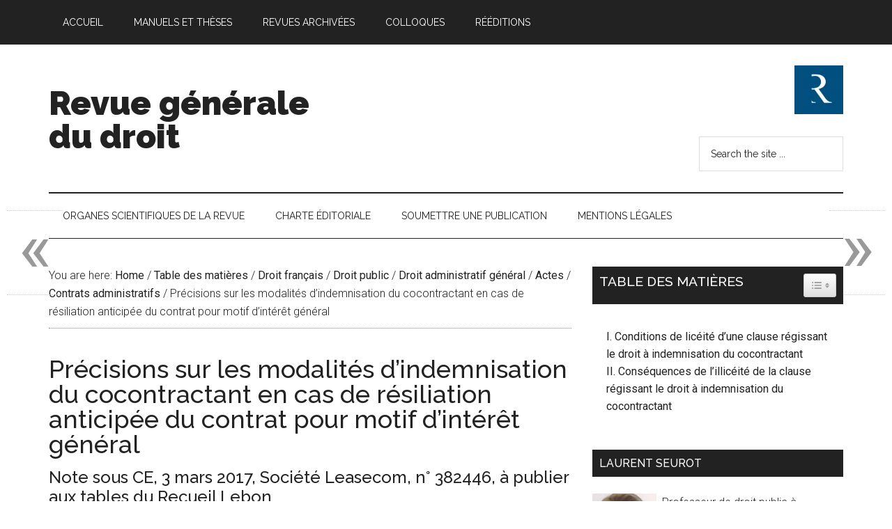

--- FILE ---
content_type: text/html; charset=UTF-8
request_url: https://www.revuegeneraledudroit.eu/blog/2017/04/02/precisions-sur-les-modalites-dindemnisation-du-cocontractant-en-cas-de-resiliation-anticipee-du-contrat-pour-motif-dinteret-general/
body_size: 23714
content:
<!DOCTYPE html>
<html lang="fr-FR">
<head >
<meta charset="UTF-8" />
<meta name="viewport" content="width=device-width, initial-scale=1" />
<title>Précisions sur les modalités d’indemnisation du cocontractant en cas de résiliation anticipée du contrat pour motif d’intérêt général — Revue générale du droit</title>
<meta name='robots' content='max-image-preview:large' />
<!-- Jetpack Site Verification Tags -->
<meta name="google-site-verification" content="wtBIircFoaGKEFhf9H7F0rZoBgBzNUWz8kNiAHqzAS4" />

		<style type="text/css">
			#genesis-slider, #slides, .genesis-slider-wrap { height: 500px; width: 710px; }
			.slide-excerpt { width: 710px; }
			.slide-excerpt { top: 0; }
			.slide-excerpt { left: 0; }
			div.slider-next, div.slider-previous { display: none; }
		</style><link rel='dns-prefetch' href='//www.googletagmanager.com' />
<link rel='dns-prefetch' href='//stats.wp.com' />
<link rel='dns-prefetch' href='//fonts.googleapis.com' />
<link rel='preconnect' href='//i0.wp.com' />
<link rel='preconnect' href='//c0.wp.com' />
<link rel="alternate" type="application/rss+xml" title="Revue générale du droit &raquo; Flux" href="https://www.revuegeneraledudroit.eu/feed/" />
<link rel="alternate" type="application/rss+xml" title="Revue générale du droit &raquo; Flux des commentaires" href="https://www.revuegeneraledudroit.eu/comments/feed/" />
<link rel="alternate" title="oEmbed (JSON)" type="application/json+oembed" href="https://www.revuegeneraledudroit.eu/wp-json/oembed/1.0/embed?url=https%3A%2F%2Fwww.revuegeneraledudroit.eu%2Fblog%2F2017%2F04%2F02%2Fprecisions-sur-les-modalites-dindemnisation-du-cocontractant-en-cas-de-resiliation-anticipee-du-contrat-pour-motif-dinteret-general%2F" />
<link rel="alternate" title="oEmbed (XML)" type="text/xml+oembed" href="https://www.revuegeneraledudroit.eu/wp-json/oembed/1.0/embed?url=https%3A%2F%2Fwww.revuegeneraledudroit.eu%2Fblog%2F2017%2F04%2F02%2Fprecisions-sur-les-modalites-dindemnisation-du-cocontractant-en-cas-de-resiliation-anticipee-du-contrat-pour-motif-dinteret-general%2F&#038;format=xml" />
<link rel="canonical" href="https://www.revuegeneraledudroit.eu/blog/2017/04/02/precisions-sur-les-modalites-dindemnisation-du-cocontractant-en-cas-de-resiliation-anticipee-du-contrat-pour-motif-dinteret-general/" />
<style id='wp-img-auto-sizes-contain-inline-css' type='text/css'>
img:is([sizes=auto i],[sizes^="auto," i]){contain-intrinsic-size:3000px 1500px}
/*# sourceURL=wp-img-auto-sizes-contain-inline-css */
</style>
<link rel='stylesheet' id='magazine-pro-theme-css' href='https://www.revuegeneraledudroit.eu/wp-content/themes/magazine-pro/style.css?ver=3.1' type='text/css' media='all' />
<style id='wp-emoji-styles-inline-css' type='text/css'>

	img.wp-smiley, img.emoji {
		display: inline !important;
		border: none !important;
		box-shadow: none !important;
		height: 1em !important;
		width: 1em !important;
		margin: 0 0.07em !important;
		vertical-align: -0.1em !important;
		background: none !important;
		padding: 0 !important;
	}
/*# sourceURL=wp-emoji-styles-inline-css */
</style>
<style id='wp-block-library-inline-css' type='text/css'>
:root{--wp-block-synced-color:#7a00df;--wp-block-synced-color--rgb:122,0,223;--wp-bound-block-color:var(--wp-block-synced-color);--wp-editor-canvas-background:#ddd;--wp-admin-theme-color:#007cba;--wp-admin-theme-color--rgb:0,124,186;--wp-admin-theme-color-darker-10:#006ba1;--wp-admin-theme-color-darker-10--rgb:0,107,160.5;--wp-admin-theme-color-darker-20:#005a87;--wp-admin-theme-color-darker-20--rgb:0,90,135;--wp-admin-border-width-focus:2px}@media (min-resolution:192dpi){:root{--wp-admin-border-width-focus:1.5px}}.wp-element-button{cursor:pointer}:root .has-very-light-gray-background-color{background-color:#eee}:root .has-very-dark-gray-background-color{background-color:#313131}:root .has-very-light-gray-color{color:#eee}:root .has-very-dark-gray-color{color:#313131}:root .has-vivid-green-cyan-to-vivid-cyan-blue-gradient-background{background:linear-gradient(135deg,#00d084,#0693e3)}:root .has-purple-crush-gradient-background{background:linear-gradient(135deg,#34e2e4,#4721fb 50%,#ab1dfe)}:root .has-hazy-dawn-gradient-background{background:linear-gradient(135deg,#faaca8,#dad0ec)}:root .has-subdued-olive-gradient-background{background:linear-gradient(135deg,#fafae1,#67a671)}:root .has-atomic-cream-gradient-background{background:linear-gradient(135deg,#fdd79a,#004a59)}:root .has-nightshade-gradient-background{background:linear-gradient(135deg,#330968,#31cdcf)}:root .has-midnight-gradient-background{background:linear-gradient(135deg,#020381,#2874fc)}:root{--wp--preset--font-size--normal:16px;--wp--preset--font-size--huge:42px}.has-regular-font-size{font-size:1em}.has-larger-font-size{font-size:2.625em}.has-normal-font-size{font-size:var(--wp--preset--font-size--normal)}.has-huge-font-size{font-size:var(--wp--preset--font-size--huge)}.has-text-align-center{text-align:center}.has-text-align-left{text-align:left}.has-text-align-right{text-align:right}.has-fit-text{white-space:nowrap!important}#end-resizable-editor-section{display:none}.aligncenter{clear:both}.items-justified-left{justify-content:flex-start}.items-justified-center{justify-content:center}.items-justified-right{justify-content:flex-end}.items-justified-space-between{justify-content:space-between}.screen-reader-text{border:0;clip-path:inset(50%);height:1px;margin:-1px;overflow:hidden;padding:0;position:absolute;width:1px;word-wrap:normal!important}.screen-reader-text:focus{background-color:#ddd;clip-path:none;color:#444;display:block;font-size:1em;height:auto;left:5px;line-height:normal;padding:15px 23px 14px;text-decoration:none;top:5px;width:auto;z-index:100000}html :where(.has-border-color){border-style:solid}html :where([style*=border-top-color]){border-top-style:solid}html :where([style*=border-right-color]){border-right-style:solid}html :where([style*=border-bottom-color]){border-bottom-style:solid}html :where([style*=border-left-color]){border-left-style:solid}html :where([style*=border-width]){border-style:solid}html :where([style*=border-top-width]){border-top-style:solid}html :where([style*=border-right-width]){border-right-style:solid}html :where([style*=border-bottom-width]){border-bottom-style:solid}html :where([style*=border-left-width]){border-left-style:solid}html :where(img[class*=wp-image-]){height:auto;max-width:100%}:where(figure){margin:0 0 1em}html :where(.is-position-sticky){--wp-admin--admin-bar--position-offset:var(--wp-admin--admin-bar--height,0px)}@media screen and (max-width:600px){html :where(.is-position-sticky){--wp-admin--admin-bar--position-offset:0px}}

/*# sourceURL=wp-block-library-inline-css */
</style><style id='wp-block-heading-inline-css' type='text/css'>
h1:where(.wp-block-heading).has-background,h2:where(.wp-block-heading).has-background,h3:where(.wp-block-heading).has-background,h4:where(.wp-block-heading).has-background,h5:where(.wp-block-heading).has-background,h6:where(.wp-block-heading).has-background{padding:1.25em 2.375em}h1.has-text-align-left[style*=writing-mode]:where([style*=vertical-lr]),h1.has-text-align-right[style*=writing-mode]:where([style*=vertical-rl]),h2.has-text-align-left[style*=writing-mode]:where([style*=vertical-lr]),h2.has-text-align-right[style*=writing-mode]:where([style*=vertical-rl]),h3.has-text-align-left[style*=writing-mode]:where([style*=vertical-lr]),h3.has-text-align-right[style*=writing-mode]:where([style*=vertical-rl]),h4.has-text-align-left[style*=writing-mode]:where([style*=vertical-lr]),h4.has-text-align-right[style*=writing-mode]:where([style*=vertical-rl]),h5.has-text-align-left[style*=writing-mode]:where([style*=vertical-lr]),h5.has-text-align-right[style*=writing-mode]:where([style*=vertical-rl]),h6.has-text-align-left[style*=writing-mode]:where([style*=vertical-lr]),h6.has-text-align-right[style*=writing-mode]:where([style*=vertical-rl]){rotate:180deg}
/*# sourceURL=https://c0.wp.com/c/6.9/wp-includes/blocks/heading/style.min.css */
</style>
<style id='global-styles-inline-css' type='text/css'>
:root{--wp--preset--aspect-ratio--square: 1;--wp--preset--aspect-ratio--4-3: 4/3;--wp--preset--aspect-ratio--3-4: 3/4;--wp--preset--aspect-ratio--3-2: 3/2;--wp--preset--aspect-ratio--2-3: 2/3;--wp--preset--aspect-ratio--16-9: 16/9;--wp--preset--aspect-ratio--9-16: 9/16;--wp--preset--color--black: #000000;--wp--preset--color--cyan-bluish-gray: #abb8c3;--wp--preset--color--white: #ffffff;--wp--preset--color--pale-pink: #f78da7;--wp--preset--color--vivid-red: #cf2e2e;--wp--preset--color--luminous-vivid-orange: #ff6900;--wp--preset--color--luminous-vivid-amber: #fcb900;--wp--preset--color--light-green-cyan: #7bdcb5;--wp--preset--color--vivid-green-cyan: #00d084;--wp--preset--color--pale-cyan-blue: #8ed1fc;--wp--preset--color--vivid-cyan-blue: #0693e3;--wp--preset--color--vivid-purple: #9b51e0;--wp--preset--gradient--vivid-cyan-blue-to-vivid-purple: linear-gradient(135deg,rgb(6,147,227) 0%,rgb(155,81,224) 100%);--wp--preset--gradient--light-green-cyan-to-vivid-green-cyan: linear-gradient(135deg,rgb(122,220,180) 0%,rgb(0,208,130) 100%);--wp--preset--gradient--luminous-vivid-amber-to-luminous-vivid-orange: linear-gradient(135deg,rgb(252,185,0) 0%,rgb(255,105,0) 100%);--wp--preset--gradient--luminous-vivid-orange-to-vivid-red: linear-gradient(135deg,rgb(255,105,0) 0%,rgb(207,46,46) 100%);--wp--preset--gradient--very-light-gray-to-cyan-bluish-gray: linear-gradient(135deg,rgb(238,238,238) 0%,rgb(169,184,195) 100%);--wp--preset--gradient--cool-to-warm-spectrum: linear-gradient(135deg,rgb(74,234,220) 0%,rgb(151,120,209) 20%,rgb(207,42,186) 40%,rgb(238,44,130) 60%,rgb(251,105,98) 80%,rgb(254,248,76) 100%);--wp--preset--gradient--blush-light-purple: linear-gradient(135deg,rgb(255,206,236) 0%,rgb(152,150,240) 100%);--wp--preset--gradient--blush-bordeaux: linear-gradient(135deg,rgb(254,205,165) 0%,rgb(254,45,45) 50%,rgb(107,0,62) 100%);--wp--preset--gradient--luminous-dusk: linear-gradient(135deg,rgb(255,203,112) 0%,rgb(199,81,192) 50%,rgb(65,88,208) 100%);--wp--preset--gradient--pale-ocean: linear-gradient(135deg,rgb(255,245,203) 0%,rgb(182,227,212) 50%,rgb(51,167,181) 100%);--wp--preset--gradient--electric-grass: linear-gradient(135deg,rgb(202,248,128) 0%,rgb(113,206,126) 100%);--wp--preset--gradient--midnight: linear-gradient(135deg,rgb(2,3,129) 0%,rgb(40,116,252) 100%);--wp--preset--font-size--small: 13px;--wp--preset--font-size--medium: 20px;--wp--preset--font-size--large: 36px;--wp--preset--font-size--x-large: 42px;--wp--preset--spacing--20: 0.44rem;--wp--preset--spacing--30: 0.67rem;--wp--preset--spacing--40: 1rem;--wp--preset--spacing--50: 1.5rem;--wp--preset--spacing--60: 2.25rem;--wp--preset--spacing--70: 3.38rem;--wp--preset--spacing--80: 5.06rem;--wp--preset--shadow--natural: 6px 6px 9px rgba(0, 0, 0, 0.2);--wp--preset--shadow--deep: 12px 12px 50px rgba(0, 0, 0, 0.4);--wp--preset--shadow--sharp: 6px 6px 0px rgba(0, 0, 0, 0.2);--wp--preset--shadow--outlined: 6px 6px 0px -3px rgb(255, 255, 255), 6px 6px rgb(0, 0, 0);--wp--preset--shadow--crisp: 6px 6px 0px rgb(0, 0, 0);}:where(.is-layout-flex){gap: 0.5em;}:where(.is-layout-grid){gap: 0.5em;}body .is-layout-flex{display: flex;}.is-layout-flex{flex-wrap: wrap;align-items: center;}.is-layout-flex > :is(*, div){margin: 0;}body .is-layout-grid{display: grid;}.is-layout-grid > :is(*, div){margin: 0;}:where(.wp-block-columns.is-layout-flex){gap: 2em;}:where(.wp-block-columns.is-layout-grid){gap: 2em;}:where(.wp-block-post-template.is-layout-flex){gap: 1.25em;}:where(.wp-block-post-template.is-layout-grid){gap: 1.25em;}.has-black-color{color: var(--wp--preset--color--black) !important;}.has-cyan-bluish-gray-color{color: var(--wp--preset--color--cyan-bluish-gray) !important;}.has-white-color{color: var(--wp--preset--color--white) !important;}.has-pale-pink-color{color: var(--wp--preset--color--pale-pink) !important;}.has-vivid-red-color{color: var(--wp--preset--color--vivid-red) !important;}.has-luminous-vivid-orange-color{color: var(--wp--preset--color--luminous-vivid-orange) !important;}.has-luminous-vivid-amber-color{color: var(--wp--preset--color--luminous-vivid-amber) !important;}.has-light-green-cyan-color{color: var(--wp--preset--color--light-green-cyan) !important;}.has-vivid-green-cyan-color{color: var(--wp--preset--color--vivid-green-cyan) !important;}.has-pale-cyan-blue-color{color: var(--wp--preset--color--pale-cyan-blue) !important;}.has-vivid-cyan-blue-color{color: var(--wp--preset--color--vivid-cyan-blue) !important;}.has-vivid-purple-color{color: var(--wp--preset--color--vivid-purple) !important;}.has-black-background-color{background-color: var(--wp--preset--color--black) !important;}.has-cyan-bluish-gray-background-color{background-color: var(--wp--preset--color--cyan-bluish-gray) !important;}.has-white-background-color{background-color: var(--wp--preset--color--white) !important;}.has-pale-pink-background-color{background-color: var(--wp--preset--color--pale-pink) !important;}.has-vivid-red-background-color{background-color: var(--wp--preset--color--vivid-red) !important;}.has-luminous-vivid-orange-background-color{background-color: var(--wp--preset--color--luminous-vivid-orange) !important;}.has-luminous-vivid-amber-background-color{background-color: var(--wp--preset--color--luminous-vivid-amber) !important;}.has-light-green-cyan-background-color{background-color: var(--wp--preset--color--light-green-cyan) !important;}.has-vivid-green-cyan-background-color{background-color: var(--wp--preset--color--vivid-green-cyan) !important;}.has-pale-cyan-blue-background-color{background-color: var(--wp--preset--color--pale-cyan-blue) !important;}.has-vivid-cyan-blue-background-color{background-color: var(--wp--preset--color--vivid-cyan-blue) !important;}.has-vivid-purple-background-color{background-color: var(--wp--preset--color--vivid-purple) !important;}.has-black-border-color{border-color: var(--wp--preset--color--black) !important;}.has-cyan-bluish-gray-border-color{border-color: var(--wp--preset--color--cyan-bluish-gray) !important;}.has-white-border-color{border-color: var(--wp--preset--color--white) !important;}.has-pale-pink-border-color{border-color: var(--wp--preset--color--pale-pink) !important;}.has-vivid-red-border-color{border-color: var(--wp--preset--color--vivid-red) !important;}.has-luminous-vivid-orange-border-color{border-color: var(--wp--preset--color--luminous-vivid-orange) !important;}.has-luminous-vivid-amber-border-color{border-color: var(--wp--preset--color--luminous-vivid-amber) !important;}.has-light-green-cyan-border-color{border-color: var(--wp--preset--color--light-green-cyan) !important;}.has-vivid-green-cyan-border-color{border-color: var(--wp--preset--color--vivid-green-cyan) !important;}.has-pale-cyan-blue-border-color{border-color: var(--wp--preset--color--pale-cyan-blue) !important;}.has-vivid-cyan-blue-border-color{border-color: var(--wp--preset--color--vivid-cyan-blue) !important;}.has-vivid-purple-border-color{border-color: var(--wp--preset--color--vivid-purple) !important;}.has-vivid-cyan-blue-to-vivid-purple-gradient-background{background: var(--wp--preset--gradient--vivid-cyan-blue-to-vivid-purple) !important;}.has-light-green-cyan-to-vivid-green-cyan-gradient-background{background: var(--wp--preset--gradient--light-green-cyan-to-vivid-green-cyan) !important;}.has-luminous-vivid-amber-to-luminous-vivid-orange-gradient-background{background: var(--wp--preset--gradient--luminous-vivid-amber-to-luminous-vivid-orange) !important;}.has-luminous-vivid-orange-to-vivid-red-gradient-background{background: var(--wp--preset--gradient--luminous-vivid-orange-to-vivid-red) !important;}.has-very-light-gray-to-cyan-bluish-gray-gradient-background{background: var(--wp--preset--gradient--very-light-gray-to-cyan-bluish-gray) !important;}.has-cool-to-warm-spectrum-gradient-background{background: var(--wp--preset--gradient--cool-to-warm-spectrum) !important;}.has-blush-light-purple-gradient-background{background: var(--wp--preset--gradient--blush-light-purple) !important;}.has-blush-bordeaux-gradient-background{background: var(--wp--preset--gradient--blush-bordeaux) !important;}.has-luminous-dusk-gradient-background{background: var(--wp--preset--gradient--luminous-dusk) !important;}.has-pale-ocean-gradient-background{background: var(--wp--preset--gradient--pale-ocean) !important;}.has-electric-grass-gradient-background{background: var(--wp--preset--gradient--electric-grass) !important;}.has-midnight-gradient-background{background: var(--wp--preset--gradient--midnight) !important;}.has-small-font-size{font-size: var(--wp--preset--font-size--small) !important;}.has-medium-font-size{font-size: var(--wp--preset--font-size--medium) !important;}.has-large-font-size{font-size: var(--wp--preset--font-size--large) !important;}.has-x-large-font-size{font-size: var(--wp--preset--font-size--x-large) !important;}
/*# sourceURL=global-styles-inline-css */
</style>

<style id='classic-theme-styles-inline-css' type='text/css'>
/*! This file is auto-generated */
.wp-block-button__link{color:#fff;background-color:#32373c;border-radius:9999px;box-shadow:none;text-decoration:none;padding:calc(.667em + 2px) calc(1.333em + 2px);font-size:1.125em}.wp-block-file__button{background:#32373c;color:#fff;text-decoration:none}
/*# sourceURL=/wp-includes/css/classic-themes.min.css */
</style>
<link rel='stylesheet' id='contact-form-7-css' href='https://www.revuegeneraledudroit.eu/wp-content/plugins/contact-form-7/includes/css/styles.css?ver=6.1.4' type='text/css' media='all' />
<link rel='stylesheet' id='display-custom-post-css' href='https://www.revuegeneraledudroit.eu/wp-content/plugins/display-custom-post/css/display-custom-post.css?ver=6.9' type='text/css' media='all' />
<link rel='stylesheet' id='dcp-layout-css' href='https://www.revuegeneraledudroit.eu/wp-content/plugins/display-custom-post/css/dcp-layout.css?ver=6.9' type='text/css' media='all' />
<link rel='stylesheet' id='printomatic-css-css' href='https://www.revuegeneraledudroit.eu/wp-content/plugins/print-o-matic/css/style.css?ver=2.0' type='text/css' media='all' />
<link rel='stylesheet' id='ez-toc-css' href='https://www.revuegeneraledudroit.eu/wp-content/plugins/easy-table-of-contents/assets/css/screen.min.css?ver=2.0.79.2' type='text/css' media='all' />
<style id='ez-toc-inline-css' type='text/css'>
div#ez-toc-container .ez-toc-title {font-size: 120%;}div#ez-toc-container .ez-toc-title {font-weight: 500;}div#ez-toc-container ul li , div#ez-toc-container ul li a {font-size: 95%;}div#ez-toc-container ul li , div#ez-toc-container ul li a {font-weight: 500;}div#ez-toc-container nav ul ul li {font-size: 90%;}.ez-toc-box-title {font-weight: bold; margin-bottom: 10px; text-align: center; text-transform: uppercase; letter-spacing: 1px; color: #666; padding-bottom: 5px;position:absolute;top:-4%;left:5%;background-color: inherit;transition: top 0.3s ease;}.ez-toc-box-title.toc-closed {top:-25%;}
/*# sourceURL=ez-toc-inline-css */
</style>
<link rel='stylesheet' id='wp-biographia-bio-css' href='https://www.revuegeneraledudroit.eu/wp-content/plugins/wp-biographia/public/css/wp-biographia.min.css?ver=6.9' type='text/css' media='all' />
<link rel='stylesheet' id='dashicons-css' href='https://c0.wp.com/c/6.9/wp-includes/css/dashicons.min.css' type='text/css' media='all' />
<link rel='stylesheet' id='google-fonts-css' href='//fonts.googleapis.com/css?family=Roboto%3A300%2C400%7CRaleway%3A400%2C500%2C900&#038;ver=3.1' type='text/css' media='all' />
<link rel='stylesheet' id='genesis-printstyle-plus-css' href='https://www.revuegeneraledudroit.eu/wp-content/plugins/OLD_genesis-printstyle-plus/css/print-html5.min.css?ver=1529442836' type='text/css' media='print' />
<link rel='stylesheet' id='genesis_single_post_navigation-css' href='https://www.revuegeneraledudroit.eu/wp-content/plugins/OLD_genesis-single-post-navigation/css/single-post-navigation.css?ver=1.5' type='text/css' media='screen' />
<link rel='stylesheet' id='sharedaddy-css' href='https://c0.wp.com/p/jetpack/15.3.1/modules/sharedaddy/sharing.css' type='text/css' media='all' />
<link rel='stylesheet' id='social-logos-css' href='https://c0.wp.com/p/jetpack/15.3.1/_inc/social-logos/social-logos.min.css' type='text/css' media='all' />
<link rel='stylesheet' id='slider_styles-css' href='https://www.revuegeneraledudroit.eu/wp-content/plugins/OLD_genesis-slider/style.css?ver=0.9.6' type='text/css' media='all' />
<script type="text/javascript" src="https://c0.wp.com/c/6.9/wp-includes/js/jquery/jquery.min.js" id="jquery-core-js"></script>
<script type="text/javascript" src="https://c0.wp.com/c/6.9/wp-includes/js/jquery/jquery-migrate.min.js" id="jquery-migrate-js"></script>
<script type="text/javascript" src="https://www.revuegeneraledudroit.eu/wp-content/themes/magazine-pro/js/entry-date.js?ver=1.0.0" id="magazine-entry-date-js"></script>
<script type="text/javascript" src="https://www.revuegeneraledudroit.eu/wp-content/themes/magazine-pro/js/responsive-menu.js?ver=1.0.0" id="magazine-responsive-menu-js"></script>

<!-- Extrait de code de la balise Google (gtag.js) ajouté par Site Kit -->
<!-- Extrait Google Analytics ajouté par Site Kit -->
<script type="text/javascript" src="https://www.googletagmanager.com/gtag/js?id=GT-WPDLNP9" id="google_gtagjs-js" async></script>
<script type="text/javascript" id="google_gtagjs-js-after">
/* <![CDATA[ */
window.dataLayer = window.dataLayer || [];function gtag(){dataLayer.push(arguments);}
gtag("set","linker",{"domains":["www.revuegeneraledudroit.eu"]});
gtag("js", new Date());
gtag("set", "developer_id.dZTNiMT", true);
gtag("config", "GT-WPDLNP9");
//# sourceURL=google_gtagjs-js-after
/* ]]> */
</script>
<link rel="https://api.w.org/" href="https://www.revuegeneraledudroit.eu/wp-json/" /><link rel="alternate" title="JSON" type="application/json" href="https://www.revuegeneraledudroit.eu/wp-json/wp/v2/posts/26514" /><link rel="EditURI" type="application/rsd+xml" title="RSD" href="https://www.revuegeneraledudroit.eu/xmlrpc.php?rsd" />
<meta name="generator" content="Site Kit by Google 1.171.0" /><script type="text/javascript">/* <![CDATA[ */
			/* ]]> */</script>
	<style type="text/css">
			</style>
			<style type="text/css">
						ol.footnotes li {list-style-type:decimal;}
								</style>
			<style>img#wpstats{display:none}</style>
		<link rel="pingback" href="https://www.revuegeneraledudroit.eu/xmlrpc.php" />
<meta name="google-site-verification" content="wtBIircFoaGKEFhf9H7F0rZoBgBzNUWz8kNiAHqzAS4" />
<!-- Google Tag Manager -->
<script>(function(w,d,s,l,i){w[l]=w[l]||[];w[l].push({'gtm.start':
new Date().getTime(),event:'gtm.js'});var f=d.getElementsByTagName(s)[0],
j=d.createElement(s),dl=l!='dataLayer'?'&l='+l:'';j.async=true;j.src=
'https://www.googletagmanager.com/gtm.js?id='+i+dl;f.parentNode.insertBefore(j,f);
})(window,document,'script','dataLayer','GTM-TNN836W');</script>
<!-- End Google Tag Manager --><meta name="description" content="Les faits à l’origine du présent arrêt sont relativement banals. Le Tribunal de grande instance de Marseille avait conclu, avec la société Leasecom, un contrat de location de quinze photocopieurs, à compter du 1er janvier 2004, pour une durée de douze trimestres. Par un courrier du 27 juin 2005, le greffier en chef du tribunal…" />

<!-- Extrait Google Tag Manager ajouté par Site Kit -->
<script type="text/javascript">
/* <![CDATA[ */

			( function( w, d, s, l, i ) {
				w[l] = w[l] || [];
				w[l].push( {'gtm.start': new Date().getTime(), event: 'gtm.js'} );
				var f = d.getElementsByTagName( s )[0],
					j = d.createElement( s ), dl = l != 'dataLayer' ? '&l=' + l : '';
				j.async = true;
				j.src = 'https://www.googletagmanager.com/gtm.js?id=' + i + dl;
				f.parentNode.insertBefore( j, f );
			} )( window, document, 'script', 'dataLayer', 'GTM-TNN836W' );
			
/* ]]> */
</script>

<!-- End Google Tag Manager snippet added by Site Kit -->

<!-- Jetpack Open Graph Tags -->
<meta property="og:type" content="article" />
<meta property="og:title" content="Précisions sur les modalités d’indemnisation du cocontractant en cas de résiliation anticipée du contrat pour motif d’intérêt général" />
<meta property="og:url" content="https://www.revuegeneraledudroit.eu/blog/2017/04/02/precisions-sur-les-modalites-dindemnisation-du-cocontractant-en-cas-de-resiliation-anticipee-du-contrat-pour-motif-dinteret-general/" />
<meta property="og:description" content="Les faits à l’origine du présent arrêt sont relativement banals. Le Tribunal de grande instance de Marseille avait conclu, avec la société Leasecom, un contrat de location de quinze photocopieurs, …" />
<meta property="article:published_time" content="2017-04-02T14:00:34+00:00" />
<meta property="article:modified_time" content="2017-04-02T14:51:56+00:00" />
<meta property="og:site_name" content="Revue générale du droit" />
<meta property="og:image" content="https://i0.wp.com/www.revuegeneraledudroit.eu/wp-content/uploads/cropped-Logo-rgd-1-3.jpg?fit=512%2C512&#038;ssl=1" />
<meta property="og:image:width" content="512" />
<meta property="og:image:height" content="512" />
<meta property="og:image:alt" content="" />
<meta property="og:locale" content="fr_FR" />
<meta name="twitter:text:title" content="Précisions sur les modalités d’indemnisation du cocontractant en cas de résiliation anticipée du contrat pour motif d’intérêt général" />
<meta name="twitter:image" content="https://i0.wp.com/www.revuegeneraledudroit.eu/wp-content/uploads/2011/12/conseildetat2-e1382202231792.jpg?fit=197%2C150&#038;ssl=1&#038;w=144" />
<meta name="twitter:image:alt" content="Escalier du Conseil d&#039;Etat" />
<meta name="twitter:card" content="summary" />

<!-- End Jetpack Open Graph Tags -->
<link rel="icon" href="https://i0.wp.com/www.revuegeneraledudroit.eu/wp-content/uploads/cropped-Logo-rgd-1-3.jpg?fit=32%2C32&#038;ssl=1" sizes="32x32" />
<link rel="icon" href="https://i0.wp.com/www.revuegeneraledudroit.eu/wp-content/uploads/cropped-Logo-rgd-1-3.jpg?fit=192%2C192&#038;ssl=1" sizes="192x192" />
<link rel="apple-touch-icon" href="https://i0.wp.com/www.revuegeneraledudroit.eu/wp-content/uploads/cropped-Logo-rgd-1-3.jpg?fit=180%2C180&#038;ssl=1" />
<meta name="msapplication-TileImage" content="https://i0.wp.com/www.revuegeneraledudroit.eu/wp-content/uploads/cropped-Logo-rgd-1-3.jpg?fit=270%2C270&#038;ssl=1" />
</head>
<body data-rsssl=1 class="wp-singular post-template-default single single-post postid-26514 single-format-standard wp-theme-genesis wp-child-theme-magazine-pro custom-header content-sidebar genesis-breadcrumbs-visible genesis-footer-widgets-visible magazine-pro-blue primary-nav" itemscope itemtype="https://schema.org/WebPage">		<!-- Extrait Google Tag Manager (noscript) ajouté par Site Kit -->
		<noscript>
			<iframe src="https://www.googletagmanager.com/ns.html?id=GTM-TNN836W" height="0" width="0" style="display:none;visibility:hidden"></iframe>
		</noscript>
		<!-- End Google Tag Manager (noscript) snippet added by Site Kit -->
		<!-- Google Tag Manager (noscript) -->
<noscript><iframe src="https://www.googletagmanager.com/ns.html?id=GTM-TNN836W"
height="0" width="0" style="display:none;visibility:hidden"></iframe></noscript>
<!-- End Google Tag Manager (noscript) --> <div class="site-container"><nav class="nav-primary" aria-label="Main" itemscope itemtype="https://schema.org/SiteNavigationElement"><div class="wrap"><ul id="menu-menu3" class="menu genesis-nav-menu menu-primary"><li id="menu-item-3679" class="menu-item menu-item-type-custom menu-item-object-custom menu-item-home menu-item-3679"><a href="https://www.revuegeneraledudroit.eu" itemprop="url"><span itemprop="name">Accueil</span></a></li>
<li id="menu-item-10841" class="menu-item menu-item-type-custom menu-item-object-custom menu-item-has-children menu-item-10841"><a href="#" itemprop="url"><span itemprop="name">Manuels et thèses</span></a>
<ul class="sub-menu">
	<li id="menu-item-56341" class="menu-item menu-item-type-post_type menu-item-object-post menu-item-56341"><a href="https://www.revuegeneraledudroit.eu/blog/2022/03/28/la-protection-des-droits-fondamentaux-en-france-introduction/" itemprop="url"><span itemprop="name">La protection des droits fondamentaux en France, 2ème édition</span></a></li>
	<li id="menu-item-53400" class="menu-item menu-item-type-post_type menu-item-object-post menu-item-53400"><a href="https://www.revuegeneraledudroit.eu/blog/2021/09/15/droit-administratif-francais-6eme-edition/" itemprop="url"><span itemprop="name">Droit administratif français, 6ème édition</span></a></li>
	<li id="menu-item-29119" class="menu-item menu-item-type-post_type menu-item-object-post menu-item-29119"><a href="https://www.revuegeneraledudroit.eu/blog/2017/09/08/calendrier-de-publication-du-manuel-de-contentieux-administratif-de-pascal-caille/" itemprop="url"><span itemprop="name">Contentieux administratif, 3ème édition</span></a></li>
	<li id="menu-item-29118" class="menu-item menu-item-type-post_type menu-item-object-post menu-item-29118"><a href="https://www.revuegeneraledudroit.eu/blog/2020/03/23/calendrier-de-publication-dapproche-empirique-de-la-science-politique-de-christophe-de-nantois/" itemprop="url"><span itemprop="name">Science politique, 2ème édition</span></a></li>
	<li id="menu-item-19860" class="menu-item menu-item-type-post_type menu-item-object-page menu-item-19860"><a href="https://www.revuegeneraledudroit.eu/blog/2015/03/01/sommaire/" itemprop="url"><span itemprop="name">Droit public allemand</span></a></li>
	<li id="menu-item-53401" class="menu-item menu-item-type-post_type menu-item-object-post menu-item-53401"><a href="https://www.revuegeneraledudroit.eu/blog/2020/03/31/le-principe-de-separation-des-pouvoirs-en-droit-allemand-avant-propos/" itemprop="url"><span itemprop="name">Le principe de séparation des pouvoirs en droit allemand</span></a></li>
</ul>
</li>
<li id="menu-item-3661" class="menu-item menu-item-type-custom menu-item-object-custom menu-item-has-children menu-item-3661"><a href="#" itemprop="url"><span itemprop="name">Revues archivées</span></a>
<ul class="sub-menu">
	<li id="menu-item-19901" class="menu-item menu-item-type-post_type menu-item-object-page menu-item-19901"><a href="https://www.revuegeneraledudroit.eu/blog/2015/02/01/bulletin-juridique-des-collectivites-locales/" itemprop="url"><span itemprop="name">Bulletin juridique des collectivités locales</span></a></li>
	<li id="menu-item-3657" class="menu-item menu-item-type-taxonomy menu-item-object-source menu-item-3657"><a href="https://www.revuegeneraledudroit.eu/blog/source/revuedroit21/" itemprop="url"><span itemprop="name">Droit 21</span></a></li>
	<li id="menu-item-3658" class="menu-item menu-item-type-taxonomy menu-item-object-source menu-item-3658"><a href="https://www.revuegeneraledudroit.eu/blog/source/revuejurisprudenceclef/" itemprop="url"><span itemprop="name">Jurisprudence Clef</span></a></li>
	<li id="menu-item-3659" class="menu-item menu-item-type-taxonomy menu-item-object-source menu-item-3659"><a href="https://www.revuegeneraledudroit.eu/blog/source/scientiajuris/" itemprop="url"><span itemprop="name">Scientia Juris</span></a></li>
</ul>
</li>
<li id="menu-item-30087" class="menu-item menu-item-type-custom menu-item-object-custom menu-item-has-children menu-item-30087"><a href="#" itemprop="url"><span itemprop="name">Colloques</span></a>
<ul class="sub-menu">
	<li id="menu-item-69212" class="menu-item menu-item-type-post_type menu-item-object-post menu-item-69212"><a href="https://www.revuegeneraledudroit.eu/blog/2025/05/06/migration-integration/" itemprop="url"><span itemprop="name">Migration-Intégration.</span></a></li>
	<li id="menu-item-61409" class="menu-item menu-item-type-custom menu-item-object-custom menu-item-61409"><a href="https://www.revuegeneraledudroit.eu/?p=59872" itemprop="url"><span itemprop="name">5 mai 2021 : L’UE et ses Etats membres, entre identité et souveraineté</span></a></li>
	<li id="menu-item-51240" class="menu-item menu-item-type-post_type menu-item-object-post menu-item-51240"><a href="https://www.revuegeneraledudroit.eu/blog/2019/12/30/presentation-des-actes-du-colloque-sur-la-revision-des-lois-bioethiques-et-levolution-de-la-conception-de-la-personne-humaine/" itemprop="url"><span itemprop="name">17-18 octobre 2019 : La révision des lois bioéthiques</span></a></li>
	<li id="menu-item-49809" class="menu-item menu-item-type-post_type menu-item-object-post menu-item-49809"><a href="https://www.revuegeneraledudroit.eu/blog/2019/11/08/presentation-des-actes-du-colloque-sur-lactualite-des-theses-en-droit-public-compare/" itemprop="url"><span itemprop="name">12 avril 2019 : L’actualité des thèses en droit public comparé</span></a></li>
	<li id="menu-item-42600" class="menu-item menu-item-type-post_type menu-item-object-post menu-item-42600"><a href="https://www.revuegeneraledudroit.eu/blog/2019/01/28/autonomie-locale-et-qpc/" itemprop="url"><span itemprop="name">31 janvier 2019  : Autonomie locale et QPC</span></a></li>
	<li id="menu-item-30090" class="menu-item menu-item-type-post_type menu-item-object-post menu-item-30090"><a href="https://www.revuegeneraledudroit.eu/blog/2018/02/16/12-et-13-avril-2018-printemps-du-droit-et-du-numerique-les-algorithmes-publics/" itemprop="url"><span itemprop="name">12 et 13 avril 2018: Les algorithmes publics</span></a></li>
	<li id="menu-item-30106" class="menu-item menu-item-type-post_type menu-item-object-post menu-item-30106"><a href="https://www.revuegeneraledudroit.eu/blog/2018/08/27/propos-introductifs/" itemprop="url"><span itemprop="name">30 mars 2018 : L&rsquo;open data, une évolution juridique ?</span></a></li>
	<li id="menu-item-30089" class="menu-item menu-item-type-post_type menu-item-object-post menu-item-30089"><a href="https://www.revuegeneraledudroit.eu/blog/2018/02/05/la-nouvelle-doctrine-du-controle-de-proportionnalite-de-la-cour-de-cassation-a-lepreuve-de-lanalyse-comparative-allemagne-italie-royaume-uni/" itemprop="url"><span itemprop="name">8 février 2018 : La nouvelle doctrine du contrôle de proportionnalité : conférence-débat</span></a></li>
	<li id="menu-item-42608" class="menu-item menu-item-type-post_type menu-item-object-post menu-item-42608"><a href="https://www.revuegeneraledudroit.eu/blog/2017/09/17/17-septembre-2017-colloque-ubidem-la-reforme/" itemprop="url"><span itemprop="name">15 septembre 2017 : La réforme</span></a></li>
	<li id="menu-item-30108" class="menu-item menu-item-type-post_type menu-item-object-post menu-item-30108"><a href="https://www.revuegeneraledudroit.eu/blog/2016/02/02/la-genese-pourquoi-parler-de-guerre-des-juges/" itemprop="url"><span itemprop="name">3 avril 2015 : La guerre des juges aura-t-elle lieu ?</span></a></li>
	<li id="menu-item-30088" class="menu-item menu-item-type-post_type menu-item-object-post menu-item-30088"><a href="https://www.revuegeneraledudroit.eu/blog/2014/11/06/la-dignite-de-la-personne-humaine-conference-debat/" itemprop="url"><span itemprop="name">30 octobre 2014 : La dignité de la personne humaine : conférence-débat</span></a></li>
	<li id="menu-item-49777" class="menu-item menu-item-type-custom menu-item-object-custom menu-item-49777"><a href="https://www.revuegeneraledudroit.eu/?p=19738" itemprop="url"><span itemprop="name">27 juin 2014 : Le crowdfunding</span></a></li>
	<li id="menu-item-30107" class="menu-item menu-item-type-post_type menu-item-object-post menu-item-30107"><a href="https://www.revuegeneraledudroit.eu/blog/2017/04/27/avant-propos/" itemprop="url"><span itemprop="name">11 octobre 2013 : La coopération transfrontalière</span></a></li>
</ul>
</li>
<li id="menu-item-30101" class="menu-item menu-item-type-custom menu-item-object-custom menu-item-has-children menu-item-30101"><a href="#" itemprop="url"><span itemprop="name">Rééditions</span></a>
<ul class="sub-menu">
	<li id="menu-item-30103" class="menu-item menu-item-type-custom menu-item-object-custom menu-item-has-children menu-item-30103"><a href="#" itemprop="url"><span itemprop="name">Léon Duguit</span></a>
	<ul class="sub-menu">
		<li id="menu-item-30104" class="menu-item menu-item-type-post_type menu-item-object-post menu-item-30104"><a href="https://www.revuegeneraledudroit.eu/blog/2014/08/07/les-transformations-du-droit-public-introduction/" itemprop="url"><span itemprop="name">Les transformations du droit public</span></a></li>
		<li id="menu-item-30105" class="menu-item menu-item-type-post_type menu-item-object-post menu-item-30105"><a href="https://www.revuegeneraledudroit.eu/blog/2015/03/05/souverainete-et-liberte-avertissement-et-premiere-lecon/" itemprop="url"><span itemprop="name">Souveraineté et liberté</span></a></li>
	</ul>
</li>
	<li id="menu-item-30100" class="menu-item menu-item-type-post_type menu-item-object-post menu-item-30100"><a href="https://www.revuegeneraledudroit.eu/blog/2016/01/01/notes-darret-maurice-hauriou/" itemprop="url"><span itemprop="name">Maurice Hauriou : note d&rsquo;arrêts</span></a></li>
	<li id="menu-item-40080" class="menu-item menu-item-type-post_type menu-item-object-post menu-item-40080"><a href="https://www.revuegeneraledudroit.eu/blog/2020/05/28/traite-laferriere/" itemprop="url"><span itemprop="name">Édouard Laferrière</span></a></li>
	<li id="menu-item-40071" class="menu-item menu-item-type-post_type menu-item-object-post menu-item-40071"><a href="https://www.revuegeneraledudroit.eu/blog/2019/01/31/a-propos-de-la-reedition-du-droit-administratif-allemand-dotto-mayer/" itemprop="url"><span itemprop="name">Otto Mayer</span></a></li>
</ul>
</li>
</ul></div></nav><header class="site-header" itemscope itemtype="https://schema.org/WPHeader"><div class="wrap"><div class="title-area"><p class="site-title" itemprop="headline"><a href="https://www.revuegeneraledudroit.eu/">Revue générale du droit</a></p></div><div class="widget-area header-widget-area"><section id="media_image-3" class="widget widget_media_image"><div class="widget-wrap"><a href="https://www.revuegeneraledudroit.eu"><img width="70" height="70" src="https://i0.wp.com/www.revuegeneraledudroit.eu/wp-content/uploads/Logo-rgd-1.jpg?fit=70%2C70&amp;ssl=1" class="image wp-image-30021  attachment-70x70 size-70x70" alt="" style="max-width: 100%; height: auto;" title="Revue générale du droit" decoding="async" srcset="https://i0.wp.com/www.revuegeneraledudroit.eu/wp-content/uploads/Logo-rgd-1.jpg?w=454&amp;ssl=1 454w, https://i0.wp.com/www.revuegeneraledudroit.eu/wp-content/uploads/Logo-rgd-1.jpg?resize=100%2C100&amp;ssl=1 100w, https://i0.wp.com/www.revuegeneraledudroit.eu/wp-content/uploads/Logo-rgd-1.jpg?resize=300%2C300&amp;ssl=1 300w" sizes="(max-width: 70px) 100vw, 70px" /></a></div></section>
<section id="search-5" class="widget widget_search"><div class="widget-wrap"><form class="search-form" method="get" action="https://www.revuegeneraledudroit.eu/" role="search" itemprop="potentialAction" itemscope itemtype="https://schema.org/SearchAction"><input class="search-form-input" type="search" name="s" id="searchform-1" placeholder="Search the site ..." itemprop="query-input"><input class="search-form-submit" type="submit" value="Search"><meta content="https://www.revuegeneraledudroit.eu/?s={s}" itemprop="target"></form></div></section>
<section id="block-5" class="widget widget_block"><div class="widget-wrap">
<h2 class="wp-block-heading"></h2>
</div></section>
</div></div></header><nav class="nav-secondary" aria-label="Secondary" itemscope itemtype="https://schema.org/SiteNavigationElement"><div class="wrap"><ul id="menu-menu2" class="menu genesis-nav-menu menu-secondary"><li id="menu-item-3616" class="menu-item menu-item-type-post_type menu-item-object-page menu-item-3616"><a href="https://www.revuegeneraledudroit.eu/le-conseil-scientifique-et-le-comite-de-redaction/" itemprop="url"><span itemprop="name">Organes scientifiques de la revue</span></a></li>
<li id="menu-item-63023" class="menu-item menu-item-type-post_type menu-item-object-page menu-item-63023"><a href="https://www.revuegeneraledudroit.eu/charte-editoriale-de-la-revue-generale-du-droit/" itemprop="url"><span itemprop="name">Charte éditoriale</span></a></li>
<li id="menu-item-4467" class="menu-item menu-item-type-post_type menu-item-object-page menu-item-4467"><a href="https://www.revuegeneraledudroit.eu/soumettre-un-post-a-la-rgd/" itemprop="url"><span itemprop="name">Soumettre une publication</span></a></li>
<li id="menu-item-3615" class="menu-item menu-item-type-post_type menu-item-object-page menu-item-3615"><a href="https://www.revuegeneraledudroit.eu/mentions-legales/" itemprop="url"><span itemprop="name">Mentions légales</span></a></li>
</ul></div></nav><div class="site-inner"><div class="content-sidebar-wrap"><main class="content"><div class="breadcrumb" itemscope itemtype="https://schema.org/BreadcrumbList">You are here: <span class="breadcrumb-link-wrap" itemprop="itemListElement" itemscope itemtype="https://schema.org/ListItem"><a class="breadcrumb-link" href="https://www.revuegeneraledudroit.eu/" itemprop="item"><span class="breadcrumb-link-text-wrap" itemprop="name">Home</span></a><meta itemprop="position" content="1"></span> <span aria-label="breadcrumb separator">/</span> <span class="breadcrumb-link-wrap" itemprop="itemListElement" itemscope itemtype="https://schema.org/ListItem"><a class="breadcrumb-link" href="https://www.revuegeneraledudroit.eu/blog/category/table_des_matieres/" itemprop="item"><span class="breadcrumb-link-text-wrap" itemprop="name">Table des matières</span></a><meta itemprop="position" content="2"></span> <span aria-label="breadcrumb separator">/</span> <span class="breadcrumb-link-wrap" itemprop="itemListElement" itemscope itemtype="https://schema.org/ListItem"><a class="breadcrumb-link" href="https://www.revuegeneraledudroit.eu/blog/category/table_des_matieres/0233/" itemprop="item"><span class="breadcrumb-link-text-wrap" itemprop="name">Droit français</span></a><meta itemprop="position" content="3"></span> <span aria-label="breadcrumb separator">/</span> <span class="breadcrumb-link-wrap" itemprop="itemListElement" itemscope itemtype="https://schema.org/ListItem"><a class="breadcrumb-link" href="https://www.revuegeneraledudroit.eu/blog/category/table_des_matieres/0233/023304/" itemprop="item"><span class="breadcrumb-link-text-wrap" itemprop="name">Droit public</span></a><meta itemprop="position" content="4"></span> <span aria-label="breadcrumb separator">/</span> <span class="breadcrumb-link-wrap" itemprop="itemListElement" itemscope itemtype="https://schema.org/ListItem"><a class="breadcrumb-link" href="https://www.revuegeneraledudroit.eu/blog/category/table_des_matieres/0233/023304/02330404/" itemprop="item"><span class="breadcrumb-link-text-wrap" itemprop="name">Droit administratif général</span></a><meta itemprop="position" content="5"></span> <span aria-label="breadcrumb separator">/</span> <span class="breadcrumb-link-wrap" itemprop="itemListElement" itemscope itemtype="https://schema.org/ListItem"><a class="breadcrumb-link" href="https://www.revuegeneraledudroit.eu/blog/category/table_des_matieres/0233/023304/02330404/0233040404/" itemprop="item"><span class="breadcrumb-link-text-wrap" itemprop="name">Actes</span></a><meta itemprop="position" content="6"></span> <span aria-label="breadcrumb separator">/</span> <span class="breadcrumb-link-wrap" itemprop="itemListElement" itemscope itemtype="https://schema.org/ListItem"><a class="breadcrumb-link" href="https://www.revuegeneraledudroit.eu/blog/category/table_des_matieres/0233/023304/02330404/0233040404/023304040402/" itemprop="item"><span class="breadcrumb-link-text-wrap" itemprop="name">Contrats administratifs</span></a><meta itemprop="position" content="7"></span> <span aria-label="breadcrumb separator">/</span> Précisions sur les modalités d’indemnisation du cocontractant en cas de résiliation anticipée du contrat pour motif d’intérêt général</div><article class="post-26514 post type-post status-publish format-standard has-post-thumbnail category-939 category-contrats_publics source-rgd_chroniques_droit_administratif entry gs-1 gs-odd gs-even gs-featured-content-entry" aria-label="Précisions sur les modalités d’indemnisation du cocontractant en cas de résiliation anticipée du contrat pour motif d’intérêt général" itemscope itemtype="https://schema.org/CreativeWork"><header class="entry-header"><h1 class="entry-title" itemprop="headline">Précisions sur les modalités d’indemnisation du cocontractant en cas de résiliation anticipée du contrat pour motif d’intérêt général</h1>
<H3>Note sous CE, 3 mars 2017, Société Leasecom, n° 382446, à publier aux tables du Recueil Lebon</H3></header><div class='box'><h6>Citer  : <a href="https://www.revuegeneraledudroit.eu/blog/author/seurot/" title="Articles par Laurent Seurot" rel="author">Laurent Seurot</a>, 'Précisions sur les modalités d’indemnisation du cocontractant en cas de résiliation anticipée du contrat pour motif d’intérêt général, Note sous CE, 3 mars 2017, Société Leasecom, n° 382446, à publier aux tables du Recueil Lebon ' : Revue générale du droit <i>on line</i>, 2017, numéro 26514 (www.revuegeneraledudroit.eu/?p=26514)</h6></div><br><br>
<div class='printomatic pom-small ' id='id2963' alt='Imprimer' title='Imprimer' data-print_target='article'></div> <div class='printomatictext' id='id2963' alt='Imprimer' title='Imprimer' data-print_target='article'>Imprimer</div><div style='clear: both;'></div>



<p>

<br><b><i> Par cet arrêt du 3 mars 2017, le Conseil d’État apporte d’intéressantes précisions sur les modalités d’indemnisation du cocontractant en cas de résiliation du contrat pour motif d’intérêt général. Plus précisément, il se prononce sur l’articulation entre, d’une part, les stipulations du contrat qui prévoient l’étendue et les modalités de cette indemnisation et, d’autre part, les règles générales applicables dans le silence du contrat. Il en ressort que, lorsque ces stipulations se révèlent illicites, parce qu’elles prévoient une indemnisation disproportionnée au détriment de la personne publique, il appartient au cocontractant, pour obtenir une indemnisation, de se fonder sur les règles générales applicables dans le silence du contrat.</b></i><br><br>



<h5>Décision(s) commentée(s):<ul>
	<li><a href="https://www.revuegeneraledudroit.eu/blog/decisions/conseil-detat-chr-3-mars-2017-societe-leasecom-requete-numero-392446-mentionne-aux-tables/"  target="_blank">Conseil d&rsquo;Etat, CHR., 3 mars 2017, Société Leasecom, requête numéro 392446, mentionné aux tables</a></li>
</ul>
</h5><br>


<h6>Décision(s) citée(s):<ul>
	<li><a href="https://www.revuegeneraledudroit.eu/blog/decisions/conseil-detat-ssr-04-mai-2011-cci-de-nimes-uzes-bagnols-le-vigan-requete-numero-334280-publie-au-recueil/"  target="_blank">Conseil d&rsquo;État, SSR., 04 mai 2011, CCI de Nîmes, Uzès, Bagnols, Le Vigan, requête numéro 334280, publié au recueil</a></li>

	<li><a href="https://www.revuegeneraledudroit.eu/blog/decisions/conseil-detat-7eme-et-2eme-ssr-31-juillet-2009-societe-jonathan-loisirs-requete-numero-316534/"  target="_blank">Conseil d´Etat, 7ème et 2ème SSR, 31 juillet 2009, Société Jonathan Loisirs, requete numéro 316534</a></li>

	<li><a href="https://www.revuegeneraledudroit.eu/blog/decisions/caa-versailles-07-mars-2006-commune-de-davreil-requete-nurmero-04ve01381-publie-au-recueil/"  target="_blank">CAA Versailles, 7 mars 2006, Commune de Davreil, requête numéro 04VE01381, publié au recueil</a></li>

	<li><a href="https://www.revuegeneraledudroit.eu/blog/decisions/conseil-detat-ssr-6-mai-1985-association-eurolat-requetes-numeros-41589-et-41699-publie-au-recueil/"  target="_blank">Conseil d&rsquo;Etat, SSR., 6 mai 1985, Association Eurolat, requêtes numéros 41589, rec. 141</a></li>

</ul>
</h6><br><br>



    


 <div class="entry-content" itemprop="text"><p style="text-align: justify;">Les faits à l’origine du présent arrêt sont relativement banals. Le Tribunal de grande instance de Marseille avait conclu, avec la société Leasecom, un contrat de location de quinze photocopieurs, à compter du 1er janvier 2004, pour une durée de douze trimestres. Par un courrier du 27 juin 2005, le greffier en chef du tribunal a informé la société de sa décision de résilier le contrat à compter du 31 décembre 2005. On notera au passage que – hasard du contentieux – ce n’est pas la première fois qu’une histoire de location de photocopieurs donne au Conseil d’État l’occasion de préciser les règles relatives à la résiliation d’un contrat administratif. On rappellera ainsi que c’était déjà d’une question de photocopieurs qu’il s’agissait dans l’arrêt Société Grenke location, par lequel le Conseil d’État avait jugé, pour le dire brièvement, qu’un contrat administratif qui n’a pas pour objet l’exécution même du service public peut prévoir les conditions auxquelles le cocontractant de la personne publique peut le résilier en cas de méconnaissance par la personne publique de ses obligations contractuelles (CE, 8 octobre 2014, Société Grenke location, n° 370644, Rec. p. 301 ; Contrats et Marchés publics 2014, repère 11, note Fr. Llorens et P. Soler-Couteaux et comm. 329, notre G. Eckert).</p>
<p style="text-align: justify;">Dans la présente affaire, par un jugement du 28 juin 2011, le Tribunal administratif de Marseille a condamné l’État à indemniser la société Leasecom. Sur appel du Garde des sceaux, la Cour administrative d’appel de Marseille, par un arrêt du 11 juin 2013, a annulé ce jugement et rejeté la demande présentée par la société Leasecom. Cet arrêt a été annulé par le Conseil d’État, par une décision du 5 novembre 2014. Par un second arrêt du 8 juin 2015, la Cour administrative d’appel de Marseille, statuant sur le renvoi de l’affaire, a annulé le jugement du 28 juin 2011 et rejeté l’ensemble des conclusions présentées par la société Leasecom. C’est contre cet arrêt que la société Leasecom se pourvoit – sans succès – en cassation.</p>
<p style="text-align: justify;">Il n’est guère besoin d’insister sur le fait que la résiliation unilatérale d’un contrat administratif en l’absence de toute faute du cocontractant fait partie des « règles applicables aux contrats administratifs » (CE, 2 mai 1958, Distillerie de Magnac-Laval, Rec. p. 246 ; AJDA 1958, p. 282, concl. J. Kahn). C’est d’ailleurs ce principe que rappelle l’arrêt commenté : « considérant qu’en vertu des règles générales applicables aux contrats administratifs, la personne publique coocontractante peut toujours, pour un motif d’intérêt général, résilier unilatéralement un tel contrat » (cons. 2). Un tel pouvoir existe même en l’absence de stipulation contractuelle, bien que de telles stipulations soient fréquentes. À cet égard, le Conseil d’État a précisé que, si la convention peut rappeler l’existence de ce pouvoir, elle ne saurait en revanche permettre à l’administration de renoncer à son exercice ou encadrer celui-ci de telle manière que cela conduise à faire obstacle à son exercice effectif (CE, 6 mai 1985, Association Eurolat et Crédit foncier de France, requête numéro 41589, Rec. p. 141 ; RFDA 1986, p. 21, concl. B. Genevois ; AJDA 1985, p. 620, note É. Fatôme et J. Moreau ; RDP 1986, p. 21, note Fr. Llorens).</p>
<p style="text-align: justify;">Ce pouvoir de résiliation unilatérale en l’absence de faute du cocontractant n’est cependant pas libre. D’abord, il ne peut s’exercer que si un motif d’intérêt général le justifie, exigence que le juge administratif apprécie « très souplement » (G. Eckert, « Exécution de la convention de délégation de service public », J.-Cl. Contrats et Marchés publics, fasc. 430, n° 152). Ensuite et surtout, il ne peut s’exercer que sous réserve d’une indemnisation. C’est dans ce second point que réside l’intérêt du présent arrêt.</p>
<p style="text-align: justify;">L’exigence de cette contrepartie est classique (CE, 23 février 1906, Compagnie générale des eaux, Rec. p. 173, concl. Saint-Paul ; CE, 2 mai 1958, Distillerie de Magnac-Laval, préc.). Elle s’impose même s’agissant des conventions d’occupation du domaine public (CE, 31 juillet 2009, Société Jonathan Loisirs, Rec., tables, p. 739 ; AJDA 2009, p. 1517 ; Dr. adm. 2009, comm. 129, Contrats et Marchés publics 2009, comm. 332, note G. Eckert).  Cette exigence est rappelée par l’arrêt commenté : la personne publique ne peut résilier le contrat que « sous réserve des droits à indemnité de son cocontractant » (cons. 2). Plus précisément, le cocontractant a droit à la « réparation intégrale » du préjudice résultant pour lui de la résiliation anticipée du contrat (CE, 23 mai 1962, Ministre des Finances et des Affaires économiques c. Société financière d’exploitations industrielles, Rec. p. 342). Cette réparation intégrale implique la compensation, non seulement de la perte subie (damnum emergens), mais également du gain manqué (lucrum cessans).</p>
<p style="text-align: justify;">Le problème juridique posé par l’arrêt ne portait pas tant sur le principe de ce droit à indemnisation que sur les modalités de sa mise en œuvre. De ce point de vue, l’intérêt de l’arrêt est double : d’abord, il rappelle les conditions de licéité d’une clause qui viendrait régir le droit à indemnisation (I) ; ensuite – et c’est son principal apport – il se prononce sur les conséquences à tirer de l’illicéité d’une telle clause (II).</p>
<h2 style="text-align: justify;"><span class="ez-toc-section" id="I_Conditions_de_liceite_dune_clause_regissant_le_droit_a_indemnisation_du_cocontractant"></span>I. Conditions de licéité d’une clause régissant le droit à indemnisation du cocontractant<span class="ez-toc-section-end"></span></h2>
<p style="text-align: justify;">Dans le deuxième considérant de l’arrêt, le Conseil d’État énonce que : « si l’étendue et les modalités de cette indemnisation peuvent être déterminées par les stipulations contractuelles, l’interdiction faite aux personnes publiques de consentir des libéralités fait toutefois obstacle à ce que ces stipulations prévoient une indemnité de résiliation qui serait, au détriment de la personne publique, manifestement disproportionnée au montant du préjudice subi par le cocontractant du fait de cette résiliation ». De cette formule peuvent être tirés deux enseignements, qui n’ont à vrai dire rien d’inédit.</p>
<p style="text-align: justify;">En premier lieu, l’étendue et les modalités de l’indemnisation peuvent être déterminées par les parties dans les stipulations contractuelles. Cette possibilité offerte aux parties témoigne de « la tendance du juge administratif à accorder une place croissante à la volonté des parties dans la détermination de leurs droits et obligations respectifs » (Fr. Llorens et P. Soler-Couteaux, « De l’exception d’inexécution et de quelques tendances du droit des contrats administratifs », Contrats-Marchés publics 2014, repère 11). Le Conseil d’État avait déjà eu l’occasion d’affirmer ce principe : « l’étendue et les modalités de cette indemnisation peuvent être déterminées par les stipulations du contrat » (CE, 4 mai 2011, Chambre de commerce et d’industrie de Nîmes, n° 334280, Rec. p. 205 ; AJDA 2011, p. 929 ; RDI 2011, p. 96, obs. S. Braconnier ; RFDA 2012, p. 455, chron. H. Labayle, F. Sudre et X. Dupré de Boulois et L. Milano). Il était allé plus loin en précisant que, si des stipulations contractuelles peuvent prévoir l’étendue et les modalités de l’indemnisation, rien ne s’oppose à ce que « des stipulations contractuelles écartent […] tout droit à indemnisation en cas de résiliation du contrat par la personne publique » (CE, 19 décembre 2012, Société AB Trans, n° 350341, inédit ; Dr. adm. 2013, comm. 42, obs. Colson ; Contrats et Marchés publics 2013, comm. 29, note G. Eckert ; v. également CE, 10 décembre 1982, Loiselot, Rec., tables, p. 631). Cette possibilité ne concerne toutefois que les contrats conclus avec une personne privée : lorsque le cocontractant est une personne publique, les clauses du contrat ne peuvent exclure tout droit à indemnisation, ni restreindre ces droits de manière disproportionnée (CE, 4 mai 2011, Chambre de commerce et d’industrie de Nîmes, préc.).</p>
<p style="text-align: justify;">En second lieu, la licéité de telles stipulations est conditionnée. Plus précisément, le contrat ne peut prévoir une indemnité qui serait, au détriment de la personne publique, manifestement disproportionnée par rapport au préjudice subi par le cocontractant du fait de cette résiliation. Cette limite avait également déjà été fixée par le Conseil d’État, qui avait énoncé que les parties peuvent prévoir l’étendue et les modalités de l’indemnité « sous réserve qu’il n’en résulte pas, au détriment d’une personne publique, une disproportion manifeste entre l’indemnité ainsi fixée et le montant du préjudice résultant, pour le concessionnaire, des dépenses qu’il a exposées et du gain dont il a été privé » (CE, 4 mai 2011, Chambre de commerce et d’industrie de Nîmes, préc.). Il convient toutefois de noter que c’est seulement la « disproportion manifeste » qui est interdite. La Cour administrative d’appel de Versailles a ainsi pu juger que les stipulations contractuelles peuvent prévoir « le versement au cocontractant d’une indemnité pouvant excéder le montant [du] préjudice » ; il appartient seulement au juge de contrôler s’il n’existe pas une « disproportion manifeste » entre l’indemnité ainsi fixée et le préjudice résultant pour le cocontractant des dépenses qu’il a réalisées et du gain qu’il a manqué (CAA Versailles, 7 mars 2006, Commune de Draveil, n° 04VE01381, Rec. p. 591 ; AJDA 2006, p. 1044, concl. P. Besse ; Dr. adm. 2006, comm. 74, note A. Alonso Garcia).</p>
<p style="text-align: justify;">Ainsi que le précise l’arrêt commenté, la censure des clauses trop avantageuses pour le cocontractant est fondée sur le principe d’interdiction faite aux personnes publiques d’accorder des libéralités (v. également CE, 22 juin 2012, Chambre de commerce et d’industrie de Montpellier (CCIM), Aéroport de Montpellier-Méditerranée, n° 348676, Rec., tables, p. 851 et 954 ; AJDA 2012, p. 1259 : « Considérant qu’en vertu de l’interdiction faite aux personnes publiques de consentir des libéralités, un contrat administratif ne peut légalement prévoir une indemnité de résiliation ou de non-renouvellement qui serait, au détriment de la personne publique, manifestement disproportionnée au montant du préjudice subi par le cocontractant du fait de cette résiliation ou de ce non-renouvellement »). L’interdiction faite aux personnes publiques de consentir des libéralités ne concernant pas, par définition, les personnes privées, rien ne s’oppose, en revanche, à ce que le contrat envisage une indemnisation inférieure au montant du préjudice subi (v. CE, 4 mai 2011, Chambre de commerce et d’industrie de Nîmes, préc. : « que ce principe, découlant de l’interdiction faite aux personnes publiques de consentir des libéralités, ne s’appliquant pas aux personnes privées, rien ne s’oppose en revanche à ce que ces stipulations prévoient une indemnisation inférieure au montant du préjudice subi par le cocontractant privé de l’administration »).</p>
<p style="text-align: justify;">Cette exigence liée au principe d’interdiction faite aux personnes publiques d’accorder des libéralités se combine avec les exigences liées au respect du régime des aides d’État. L’indemnité versée au cocontractant ne doit en effet pas être constitutive d’une aide d’État, c’est-à-dire emporter un avantage excessif au profit de son bénéficiaire. Une telle exigence a été rappelée par le Conseil d’État à propos du calcul de l’indemnité de la part non-amortie des biens d’une concession, laquelle ne doit pas être supérieure à leur valeur nette comptable (CE, 13 février 2015, Communauté d’agglomération d’Épinal c. Société Numéricable, n° 373645, inédit ; AJDA 2015, p. 671, obs. S. Nincinski ; Contrats et Marchés publics 2015, comm. 95, obs. M. Ubaud-Bergeron).</p>
<p style="text-align: justify;">En l’espèce, le contrat prévoyait qu’en cas de résiliation anticipée, quelle qu’en soit la cause, le bailleur aurait droit à une indemnité égale à tous les loyers dus et à échoir jusqu’au terme de la durée initiale de location majorée de 10 %. Le Conseil d’État en déduit que « la cour administrative d’appel de Marseille, en jugeant qu’une telle indemnité, d’un montant supérieur au loyer que le Tribunal de grande instance de Marseille aurait continué à verser en exécution du contrat si celui-ci n’avait pas été résilié, était manifestement disproportionnée au regard du préjudice résultant, pour la société Leasecom, des dépenses qu’elles avait exposées et du gain dont elle avait été privée, dès lors que la société ne justifiait pas de charges particulières ou de l’impossibilité de vendre ou de louer ce matériel » n’a ni commis d’erreur de droit, ni inexactement qualifié les faits.</p>
<p style="text-align: justify;">Restait pour le Conseil d’État à se pencher sur les conséquences à tirer, pour le requérant, de l’illicéité des stipulations du contrat régissant son droit à indemnisation.</p>
<h2 style="text-align: justify;"><span class="ez-toc-section" id="II_Consequences_de_lilliceite_de_la_clause_regissant_le_droit_a_indemnisation_du_cocontractant"></span>II. Conséquences de l’illicéité de la clause régissant le droit à indemnisation du cocontractant<span class="ez-toc-section-end"></span></h2>
<p style="text-align: justify;">La question peut être posée simplement : en cas d’illicéité des stipulations régissant l’indemnisation du cocontractant, ce dernier peut-il tout de même prétendre à une indemnisation ? Plus précisément, peut-il bénéficier d’un droit à indemnisation sur le fondement des règles générales applicables aux contrats administratifs dans le silence du contrat ? Sur le principe, le Conseil d’État répond à cette question de manière positive : en présence d’une clause illégale car lui conférant un avantage disproportionné, le cocontractant ne perd pas tout droit à indemnisation ; il peut asseoir ce droit sur les règles générales applicables dans le silence du contrat. Mais – et c’est là que résidait toute la difficulté posée par le cas d’espèce – encore faut-il qu’il le fasse…</p>
<p style="text-align: justify;">En effet, ce droit à indemnisation sur le fondement des règles générales applicables dans le silence du contrat n’a rien d’automatique : il faut que le requérant invoque expressément ce fondement. Plus précisément, le Conseil d’État distingue deux situations, qui invitent toutes deux le cocontractant à faire preuve de la plus grande vigilance.</p>
<p style="text-align: justify;">La première situation est celle où, avant la clôture de l’instruction, l’une des parties ou le juge soulève un moyen tiré de l’illicéité de la clause du contrat relative aux modalités d’indemnisation du cocontractant en cas de résiliation anticipée. Dans ce cas, « il appartient à ce dernier de demander au juge la condamnation de la personne publique à l’indemniser du préjudice qu’il estime avoir subi du fait de la résiliation du contrat sur le fondement des règles générales applicables, dans le silence du contrat, à l’indemnisation du cocontractant en cas de résiliation du contrat pour un motif d’intérêt général » (cons. 2).</p>
<p style="text-align: justify;"> La seconde situation est celle dans laquelle le juge, après la clôture de l’instruction, inviterait les parties à présenter leurs observations, en application de l’article R. 611-7 du Code de justice administrative, sur le moyen soulevé d’office et tiré de l’illicéité de la clause d’indemnisation du contrat. Rappelons que l’article R. 611-7 du Code de justice administrative dispose, dans son premier alinéa, que, « lorsque la décision lui paraît susceptible d’être fondée sur un moyen relevé d’office, le président de la formation de jugement ou, au Conseil d’Etat, la chambre chargée de l’instruction en informe les parties avant la séance de jugement et fixe le délai dans lequel elles peuvent, sans qu’y fasse obstacle la clôture éventuelle de l’instruction, présenter leurs observations sur le moyen communiqué ». Dans ce cas, le cocontractant de la personne publique doit, dans ses observations en réponse soumises au contradictoire, fonder sa demande de réparation sur les règles générales applicables aux contrats administratifs.</p>
<p style="text-align: justify;">Pour le dire autrement, si le cocontractant a la possibilité de demander l’indemnisation des conséquences de la résiliation anticipée du contrat sur le fondement des règles générales applicables aux contrats administratifs, le juge n’a pas l’obligation de se placer d’office sur ce terrain.</p>
<p style="text-align: justify;">En l’espèce, le Conseil d’État constate « qu’il ressort des écritures de la société Leasecom devant les juges du fond que celle-ci s’est exclusivement prévalue, au soutien de ses conclusions indemnitaires, de la clause de résiliation prévue par le contrat » et, « qu’alors que la cour l’a informée de ce que l’arrêt à intervenir était susceptible d’être fondé sur un moyen relevé d’office tiré de l’illicéité de cette clause, la société Leasecom s’est bornée, dans ses observations en réponse, à contester le bien-fondé de ce moyen ». De ce fait, « en l’absence de toute demande de la société tendant à l’indemnisation des conséquences de la résiliation anticipée du contrat sur le fondement des règles générales applicables aux contrats administratifs », la cour, en ne se prononçant pas d’office sur ce point, n’a ni méconnu son office ni insuffisamment motivé son arrêt (cons. 4).</p>
<p style="text-align: justify;">Ainsi, en se prévalant uniquement des stipulations contractuelles, lesquelles se sont révélées illicites, et en s’abstenant d’invoquer les règles générales applicables aux contrats administratifs, le cocontractant a perdu tout droit à indemnisation des préjudices consécutifs à la résiliation du contrat. De ce point de vue, si l’arrêt ne remet pas en cause la tendance du juge administratif à accorder une place croissante à la volonté des parties dans la détermination de leurs droits et obligations respectifs, il invite ces derniers à ne jamais perdre de vue les « règles générales applicables aux contrats administratifs », lesquelles demeurent utiles, sinon indispensables, lorsque la volonté des parties fait défaut ou se révèle illicite.</p>
<div class="sharedaddy sd-sharing-enabled"><div class="robots-nocontent sd-block sd-social sd-social-icon-text sd-sharing"><h3 class="sd-title">Partager&nbsp;:</h3><div class="sd-content"><ul><li class="share-facebook"><a rel="nofollow noopener noreferrer"
				data-shared="sharing-facebook-26514"
				class="share-facebook sd-button share-icon"
				href="https://www.revuegeneraledudroit.eu/blog/2017/04/02/precisions-sur-les-modalites-dindemnisation-du-cocontractant-en-cas-de-resiliation-anticipee-du-contrat-pour-motif-dinteret-general/?share=facebook"
				target="_blank"
				aria-labelledby="sharing-facebook-26514"
				>
				<span id="sharing-facebook-26514" hidden>Cliquez pour partager sur Facebook(ouvre dans une nouvelle fenêtre)</span>
				<span>Facebook</span>
			</a></li><li class="share-x"><a rel="nofollow noopener noreferrer"
				data-shared="sharing-x-26514"
				class="share-x sd-button share-icon"
				href="https://www.revuegeneraledudroit.eu/blog/2017/04/02/precisions-sur-les-modalites-dindemnisation-du-cocontractant-en-cas-de-resiliation-anticipee-du-contrat-pour-motif-dinteret-general/?share=x"
				target="_blank"
				aria-labelledby="sharing-x-26514"
				>
				<span id="sharing-x-26514" hidden>Cliquer pour partager sur X(ouvre dans une nouvelle fenêtre)</span>
				<span>X</span>
			</a></li><li class="share-end"></li></ul></div></div></div><div id="ez-toc-container" class="ez-toc-v2_0_79_2 ez-toc-wrap-right counter-hierarchy ez-toc-counter ez-toc-grey ez-toc-container-direction">
<p class="ez-toc-title" style="cursor:inherit">Table des matières</p>
<label for="ez-toc-cssicon-toggle-item-697a244dcf974" class="ez-toc-cssicon-toggle-label"><span class=""><span class="eztoc-hide" style="display:none;">Toggle</span><span class="ez-toc-icon-toggle-span"><svg style="fill: #999;color:#999" xmlns="http://www.w3.org/2000/svg" class="list-377408" width="20px" height="20px" viewBox="0 0 24 24" fill="none"><path d="M6 6H4v2h2V6zm14 0H8v2h12V6zM4 11h2v2H4v-2zm16 0H8v2h12v-2zM4 16h2v2H4v-2zm16 0H8v2h12v-2z" fill="currentColor"></path></svg><svg style="fill: #999;color:#999" class="arrow-unsorted-368013" xmlns="http://www.w3.org/2000/svg" width="10px" height="10px" viewBox="0 0 24 24" version="1.2" baseProfile="tiny"><path d="M18.2 9.3l-6.2-6.3-6.2 6.3c-.2.2-.3.4-.3.7s.1.5.3.7c.2.2.4.3.7.3h11c.3 0 .5-.1.7-.3.2-.2.3-.5.3-.7s-.1-.5-.3-.7zM5.8 14.7l6.2 6.3 6.2-6.3c.2-.2.3-.5.3-.7s-.1-.5-.3-.7c-.2-.2-.4-.3-.7-.3h-11c-.3 0-.5.1-.7.3-.2.2-.3.5-.3.7s.1.5.3.7z"/></svg></span></span></label><input type="checkbox"  id="ez-toc-cssicon-toggle-item-697a244dcf974" checked aria-label="Toggle" /><nav><ul class='ez-toc-list ez-toc-list-level-1 ' ><li class='ez-toc-page-1 ez-toc-heading-level-2'><a class="ez-toc-link ez-toc-heading-1" href="#I_Conditions_de_liceite_dune_clause_regissant_le_droit_a_indemnisation_du_cocontractant" >I. Conditions de licéité d’une clause régissant le droit à indemnisation du cocontractant</a></li><li class='ez-toc-page-1 ez-toc-heading-level-2'><a class="ez-toc-link ez-toc-heading-2" href="#II_Consequences_de_lilliceite_de_la_clause_regissant_le_droit_a_indemnisation_du_cocontractant" >II. Conséquences de l’illicéité de la clause régissant le droit à indemnisation du cocontractant</a></li></ul></nav></div>
<!--<rdf:RDF xmlns:rdf="http://www.w3.org/1999/02/22-rdf-syntax-ns#"
			xmlns:dc="http://purl.org/dc/elements/1.1/"
			xmlns:trackback="http://madskills.com/public/xml/rss/module/trackback/">
		<rdf:Description rdf:about="https://www.revuegeneraledudroit.eu/blog/2017/04/02/precisions-sur-les-modalites-dindemnisation-du-cocontractant-en-cas-de-resiliation-anticipee-du-contrat-pour-motif-dinteret-general/"
    dc:identifier="https://www.revuegeneraledudroit.eu/blog/2017/04/02/precisions-sur-les-modalites-dindemnisation-du-cocontractant-en-cas-de-resiliation-anticipee-du-contrat-pour-motif-dinteret-general/"
    dc:title="Précisions sur les modalités d’indemnisation du cocontractant en cas de résiliation anticipée du contrat pour motif d’intérêt général"
    trackback:ping="https://www.revuegeneraledudroit.eu/blog/2017/04/02/precisions-sur-les-modalites-dindemnisation-du-cocontractant-en-cas-de-resiliation-anticipee-du-contrat-pour-motif-dinteret-general/trackback/" />
</rdf:RDF>-->
</div><footer class="entry-footer"></footer></article><section class="author-box" itemprop="author" itemscope itemtype="https://schema.org/Person"><img src="https://www.revuegeneraledudroit.eu/wp-content/plugins/user-avatar/user-avatar-pic.php?src=/wp-content/uploads/avatars/263/1485887175-bpfull.jpg&#038;w=140&#038;id=263&#038;random=1485887175" alt="" class=" avatar  avatar-140  photo user-263-avatar" width="140" height="140" /><h1 class="author-box-title">About <span itemprop="name">Laurent Seurot</span></h1><div class="author-box-content" itemprop="description"><p>Professeur de droit public à l’Université de Franche-Comté</p>
</div></section></main><aside class="sidebar sidebar-primary widget-area" role="complementary" aria-label="Primary Sidebar" itemscope itemtype="https://schema.org/WPSideBar"><section id="ezw_tco-2" class="widget ez-toc"><div class="widget-wrap"><div id="ez-toc-widget-container" class="ez-toc-widget-container ez-toc-v2_0_79_2 ez-toc-widget counter-hierarchy ez-toc-widget-container ez-toc-affix ez-toc-widget-direction">

					<h4 class="widget-title widgettitle">                                        <span class="ez-toc-title-container">
                                        <style>
                                    		#ezw_tco-2 .ez-toc-title{
                                    		    font-size: 120%;
												;
												;
                                    		}

											#ezw_tco-2 .ez-toc-widget-container ul.ez-toc-list li a{
												;
												;
												;

											}
                                            #ezw_tco-2 .ez-toc-widget-container ul.ez-toc-list li.active{
                                                    background-color: #ededed;
                                            }
                                        </style>
																				<span class="ez-toc-title-toggle">
                                            
												<span class="ez-toc-title " >Table des matières</span><a href="#" class="ez-toc-pull-right ez-toc-btn ez-toc-btn-xs ez-toc-btn-default ez-toc-toggle" aria-label="Widget Easy TOC toggle icon"><span style="border: 0;padding: 0;margin: 0;position: absolute !important;height: 1px;width: 1px;overflow: hidden;clip: rect(1px 1px 1px 1px);clip: rect(1px, 1px, 1px, 1px);clip-path: inset(50%);white-space: nowrap;">Toggle Table of Content</span><span class=""><span class="eztoc-hide" style="display:none;">Toggle</span><span class="ez-toc-icon-toggle-span"><svg style="fill: #999;color:#999" xmlns="http://www.w3.org/2000/svg" class="list-377408" width="20px" height="20px" viewBox="0 0 24 24" fill="none"><path d="M6 6H4v2h2V6zm14 0H8v2h12V6zM4 11h2v2H4v-2zm16 0H8v2h12v-2zM4 16h2v2H4v-2zm16 0H8v2h12v-2z" fill="currentColor"></path></svg><svg style="fill: #999;color:#999" class="arrow-unsorted-368013" xmlns="http://www.w3.org/2000/svg" width="10px" height="10px" viewBox="0 0 24 24" version="1.2" baseProfile="tiny"><path d="M18.2 9.3l-6.2-6.3-6.2 6.3c-.2.2-.3.4-.3.7s.1.5.3.7c.2.2.4.3.7.3h11c.3 0 .5-.1.7-.3.2-.2.3-.5.3-.7s-.1-.5-.3-.7zM5.8 14.7l6.2 6.3 6.2-6.3c.2-.2.3-.5.3-.7s-.1-.5-.3-.7c-.2-.2-.4-.3-.7-.3h-11c-.3 0-.5.1-.7.3-.2.2-.3.5-.3.7s.1.5.3.7z"/></svg></span></span></a>



                                                                                        </span>
                                        </span>

					</h4>
                                        					<nav>
<ul class='ez-toc-list ez-toc-list-level-1 ' ><li class='ez-toc-page-1 ez-toc-heading-level-2'><a class="ez-toc-link ez-toc-heading-1" href="#I_Conditions_de_liceite_dune_clause_regissant_le_droit_a_indemnisation_du_cocontractant" >I. Conditions de licéité d’une clause régissant le droit à indemnisation du cocontractant</a></li><li class='ez-toc-page-1 ez-toc-heading-level-2'><a class="ez-toc-link ez-toc-heading-2" href="#II_Consequences_de_lilliceite_de_la_clause_regissant_le_droit_a_indemnisation_du_cocontractant" >II. Conséquences de l’illicéité de la clause régissant le droit à indemnisation du cocontractant</a></li></ul></nav>
</div>
</div></section>
<section id="wp_biographiawidget-14" class="widget widget_wp_biographiawidget"><div class="widget-wrap"><h4 class="widget-title widgettitle">Laurent Seurot</h4>
<div class="wp-biographia-widget textwidget"><img src="https://www.revuegeneraledudroit.eu/wp-content/plugins/user-avatar/user-avatar-pic.php?src=/wp-content/uploads/avatars/263/1485887175-bpfull.jpg&#038;w=100&#038;id=263&#038;random=1485887175" alt="" class=" avatar  avatar-100  photo user-263-avatar" width="100" height="100" /><p>Professeur de droit public à l’Université de Franche-Comté</p></div></div></section>
<section id="search-4" class="widget widget_search"><div class="widget-wrap"><h4 class="widget-title widgettitle">Rechercher dans le site</h4>
<form class="search-form" method="get" action="https://www.revuegeneraledudroit.eu/" role="search" itemprop="potentialAction" itemscope itemtype="https://schema.org/SearchAction"><input class="search-form-input" type="search" name="s" id="searchform-2" placeholder="Search the site ..." itemprop="query-input"><input class="search-form-submit" type="submit" value="Search"><meta content="https://www.revuegeneraledudroit.eu/?s={s}" itemprop="target"></form></div></section>

		<section id="recent-posts-5" class="widget widget_recent_entries"><div class="widget-wrap">
		<h4 class="widget-title widgettitle">Dernières publications</h4>

		<ul>
											<li>
					<a href="https://www.revuegeneraledudroit.eu/blog/2026/01/27/la-qualite-dusager-dun-ouvrage-public-est-elle-liee-a-lutilisation-de-louvrage-au-moment-de-la-survenance-du-dommage-conclusions-sous-ce-17-janvier-2020-socie/">La qualité d’usager d’un ouvrage public est-elle liée à l’utilisation de l’ouvrage au moment de la survenance du dommage ? &#8211; Conclusions sous CE, 17 janvier 2020, Société EDF c/ Régie des eaux du canal de Belletrud (RECB), n° 433506</a>
											<span class="post-date">27/01/2026</span>
									</li>
											<li>
					<a href="https://www.revuegeneraledudroit.eu/blog/2026/01/20/une-interdiction-de-baignade-doit-elle-expliciter-les-risques-encourus-par-les-baigneurs-conclusions-sous-ce-22-novembre-2019-consorts-f-n-422655/">Une interdiction de baignade doit-elle expliciter les risques encourus par les baigneurs ? &#8211; Conclusions sous CE, 22 novembre 2019, Consorts F., n° 422655</a>
											<span class="post-date">20/01/2026</span>
									</li>
											<li>
					<a href="https://www.revuegeneraledudroit.eu/blog/2026/01/19/la-constitutionnalite-sans-reserve-de-la-procedure-administrative-de-modification-imposee-du-cahier-des-charges-de-lotissement/">La constitutionnalité sans réserve de la procédure administrative de modification imposée du cahier des charges de lotissement</a>
											<span class="post-date">19/01/2026</span>
									</li>
											<li>
					<a href="https://www.revuegeneraledudroit.eu/blog/2026/01/13/lentree-dans-le-domaine-public-dune-collectivite-territoriale-de-parcelles-et-dinstallations-est-elle-compatible-avec-le-maintien-dun-droit-doccupation-per/">L’entrée dans le domaine public d’une collectivité territoriale de parcelles et d’installations est-elle compatible avec le maintien d’un droit d’occupation perpétuel au profit d’une association ? &#8211; Conclusions sous CE, 8 novembre 2019, Association Club Seynois Multi-sports, n° 421491</a>
											<span class="post-date">13/01/2026</span>
									</li>
											<li>
					<a href="https://www.revuegeneraledudroit.eu/blog/2026/01/06/lurgence-doit-elle-etre-presumee-dans-une-procedure-de-refere-suspension-qui-vise-le-refus-par-un-maire-de-dresser-le-proces-verbal-prevu-a-larticle-l-480-1-du-code-de-lurb/">L’urgence doit-elle être présumée dans une procédure de référé-suspension qui vise le refus par un maire de dresser le procès-verbal prévu à l’article L. 480-1 du code de l’urbanisme en présence de travaux non conformes au permis de construire ? &#8211; Conclusions sous CE, 23 septembre 2019, M. E., n° 424270</a>
											<span class="post-date">06/01/2026</span>
									</li>
											<li>
					<a href="https://www.revuegeneraledudroit.eu/blog/2026/01/01/b-normative-bedeutung-der-unteilbarkeit-in-der-v-republik-eine-foderation-die-sich-verkennt/">B. Normative Bedeutung der Unteilbarkeit in der V. Republik: Eine „Föderation, die sich verkennt“</a>
											<span class="post-date">01/01/2026</span>
									</li>
											<li>
					<a href="https://www.revuegeneraledudroit.eu/blog/2026/01/01/vi-einschrankungen-der-drei-teilgebiete-der-unteilbarkeit/">VI. Einschränkungen der drei Teilgebiete der Unteilbarkeit</a>
											<span class="post-date">01/01/2026</span>
									</li>
											<li>
					<a href="https://www.revuegeneraledudroit.eu/blog/2026/01/01/zusammenfassung/">Zusammenfassung</a>
											<span class="post-date">01/01/2026</span>
									</li>
											<li>
					<a href="https://www.revuegeneraledudroit.eu/blog/2026/01/01/ergebnis/">Ergebnis</a>
											<span class="post-date">01/01/2026</span>
									</li>
											<li>
					<a href="https://www.revuegeneraledudroit.eu/blog/2026/01/01/iv-ausblick-ein-ruckgriff-auf-den-ursprung-des-unteilbarkeitsprinzips/">IV. Ausblick: Ein Rückgriff auf den Ursprung des Unteilbarkeitsprinzips</a>
											<span class="post-date">01/01/2026</span>
									</li>
					</ul>

		</div></section>
</aside></div></div><div class="footer-widgets"><div class="wrap"><div class="widget-area footer-widgets-1 footer-widget-area"><section id="text-6" class="widget widget_text"><div class="widget-wrap"><h4 class="widget-title widgettitle">Revue générale du droit est un site de la Chaire de droit public français de l&rsquo;Université de la Sarre</h4>
			<div class="textwidget"><a href="http://lfoer.cjfa.eu" border=0 target="_blank"><img data-recalc-dims="1" src="https://i0.wp.com/www.revuegeneraledudroit.eu/wp-content/uploads/2013/08/eule_bleue.jpg"/><br />
</a></div>
		</div></section>
</div><div class="widget-area footer-widgets-2 footer-widget-area"><section id="search-2" class="widget widget_search"><div class="widget-wrap"><h4 class="widget-title widgettitle">Recherche dans le site</h4>
<form class="search-form" method="get" action="https://www.revuegeneraledudroit.eu/" role="search" itemprop="potentialAction" itemscope itemtype="https://schema.org/SearchAction"><input class="search-form-input" type="search" name="s" id="searchform-3" placeholder="Search the site ..." itemprop="query-input"><input class="search-form-submit" type="submit" value="Search"><meta content="https://www.revuegeneraledudroit.eu/?s={s}" itemprop="target"></form></div></section>
</div><div class="widget-area footer-widgets-3 footer-widget-area"><section id="featured-page-4" class="widget featured-content featuredpage"><div class="widget-wrap"><article class="post-2237 page type-page status-publish entry gs-1 gs-odd gs-even gs-featured-content-entry" aria-label="Contacts"><header class="entry-header"><h2 class="entry-title" itemprop="headline"><a href="https://www.revuegeneraledudroit.eu/contacts/">Contacts</a></h2></header></article></div></section>
</div></div></div><footer class="site-footer" itemscope itemtype="https://schema.org/WPFooter"><div class="wrap"><div class="gototop"><p>[footer_backtotop]</p></div><div class="creds"><p>Copyright  · Revue générale du droit 2012-2014· ISSN 2195-3732 <a href="https://www.revuegeneraledudroit.eu/wp-login.php">Log in</a></p></div>
</div></footer></div>		<div class="gspn-area">

			<div id="gspn-prevpost" title="Previous post: Les données acquises de la science à la date de l&rsquo;accouchement">
				<a href="https://www.revuegeneraledudroit.eu/blog/2017/03/27/les-donnees-acquises-de-la-science-a-la-date-de-laccouchement/" rel="prev">&raquo;</a>			</div><!-- #gspn-prevpost -->

			<div id="gspn-nextpost" title="Next post: Le droit de refuser de se soigner">
				<a href="https://www.revuegeneraledudroit.eu/blog/2017/04/03/le-droit-de-refuser-de-se-soigner/" rel="next">&laquo;</a>			</div><!-- #gspn-nextpost -->

		</div><!-- .gspn-area -->
		<script type="speculationrules">
{"prefetch":[{"source":"document","where":{"and":[{"href_matches":"/*"},{"not":{"href_matches":["/wp-*.php","/wp-admin/*","/wp-content/uploads/*","/wp-content/*","/wp-content/plugins/*","/wp-content/themes/magazine-pro/*","/wp-content/themes/genesis/*","/*\\?(.+)"]}},{"not":{"selector_matches":"a[rel~=\"nofollow\"]"}},{"not":{"selector_matches":".no-prefetch, .no-prefetch a"}}]},"eagerness":"conservative"}]}
</script>
<script type="text/javascript">

  var _gaq = _gaq || [];
var pluginUrl =
 '//www.google-analytics.com/plugins/ga/inpage_linkid.js';
_gaq.push(['_require', 'inpage_linkid', pluginUrl]);
  _gaq.push(['_setAccount', 'UA-31853493-1']);
  _gaq.push(['_trackPageview']);

  (function() {
    var ga = document.createElement('script'); ga.type = 'text/javascript'; ga.async = true;
    ga.src = ('https:' == document.location.protocol ? 'https://ssl' : 'http://www') + '.google-analytics.com/ga.js';
    var s = document.getElementsByTagName('script')[0]; s.parentNode.insertBefore(ga, s);
  })();

</script>

<script>
  (function(i,s,o,g,r,a,m){i['GoogleAnalyticsObject']=r;i[r]=i[r]||function(){
  (i[r].q=i[r].q||[]).push(arguments)},i[r].l=1*new Date();a=s.createElement(o),
  m=s.getElementsByTagName(o)[0];a.async=1;a.src=g;m.parentNode.insertBefore(a,m)
  })(window,document,'script','//www.google-analytics.com/analytics.js','ga');

  ga('create', 'UA-31853493-1', 'auto');
ga('require', 'linkid', 'linkid.js');
  ga('send', 'pageview');

</script> <script type='text/javascript'>jQuery(document).ready(function($) {$(".myController").jFlow({controller: ".jFlowControl",slideWrapper : "#jFlowSlider",slides: "#slides",selectedWrapper: "jFlowSelected",width: "710px",height: "500px",timer: 5000,duration: 500,loop: 1,effect: "right",prev: ".slider-previous",next: ".slider-next",auto: true});});</script>
	<script type="text/javascript">
		window.WPCOM_sharing_counts = {"https:\/\/www.revuegeneraledudroit.eu\/blog\/2017\/04\/02\/precisions-sur-les-modalites-dindemnisation-du-cocontractant-en-cas-de-resiliation-anticipee-du-contrat-pour-motif-dinteret-general\/":26514};
	</script>
				<script type="text/javascript" src="https://c0.wp.com/c/6.9/wp-includes/js/dist/hooks.min.js" id="wp-hooks-js"></script>
<script type="text/javascript" src="https://c0.wp.com/c/6.9/wp-includes/js/dist/i18n.min.js" id="wp-i18n-js"></script>
<script type="text/javascript" id="wp-i18n-js-after">
/* <![CDATA[ */
wp.i18n.setLocaleData( { 'text direction\u0004ltr': [ 'ltr' ] } );
//# sourceURL=wp-i18n-js-after
/* ]]> */
</script>
<script type="text/javascript" src="https://www.revuegeneraledudroit.eu/wp-content/plugins/contact-form-7/includes/swv/js/index.js?ver=6.1.4" id="swv-js"></script>
<script type="text/javascript" id="contact-form-7-js-translations">
/* <![CDATA[ */
( function( domain, translations ) {
	var localeData = translations.locale_data[ domain ] || translations.locale_data.messages;
	localeData[""].domain = domain;
	wp.i18n.setLocaleData( localeData, domain );
} )( "contact-form-7", {"translation-revision-date":"2025-02-06 12:02:14+0000","generator":"GlotPress\/4.0.1","domain":"messages","locale_data":{"messages":{"":{"domain":"messages","plural-forms":"nplurals=2; plural=n > 1;","lang":"fr"},"This contact form is placed in the wrong place.":["Ce formulaire de contact est plac\u00e9 dans un mauvais endroit."],"Error:":["Erreur\u00a0:"]}},"comment":{"reference":"includes\/js\/index.js"}} );
//# sourceURL=contact-form-7-js-translations
/* ]]> */
</script>
<script type="text/javascript" id="contact-form-7-js-before">
/* <![CDATA[ */
var wpcf7 = {
    "api": {
        "root": "https:\/\/www.revuegeneraledudroit.eu\/wp-json\/",
        "namespace": "contact-form-7\/v1"
    }
};
//# sourceURL=contact-form-7-js-before
/* ]]> */
</script>
<script type="text/javascript" src="https://www.revuegeneraledudroit.eu/wp-content/plugins/contact-form-7/includes/js/index.js?ver=6.1.4" id="contact-form-7-js"></script>
<script type="text/javascript" id="printomatic-js-js-before">
/* <![CDATA[ */
var print_data = {"pom_html_top":"","pom_html_bottom":"","pom_do_not_print":"","pom_pause_time":""}
//# sourceURL=printomatic-js-js-before
/* ]]> */
</script>
<script type="text/javascript" src="https://www.revuegeneraledudroit.eu/wp-content/plugins/print-o-matic/js/printomat.js?ver=2.0.11" id="printomatic-js-js"></script>
<script type="text/javascript" id="printomatic-js-js-after">
/* <![CDATA[ */
var print_data_id2963 = []
//# sourceURL=printomatic-js-js-after
/* ]]> */
</script>
<script type="text/javascript" src="https://www.revuegeneraledudroit.eu/wp-content/plugins/print-o-matic/js/print_elements.js?ver=1.1" id="pe-js-js"></script>
<script type="text/javascript" src="https://c0.wp.com/c/6.9/wp-includes/js/comment-reply.min.js" id="comment-reply-js" async="async" data-wp-strategy="async" fetchpriority="low"></script>
<script type="text/javascript" src="https://www.revuegeneraledudroit.eu/wp-content/plugins/OLD_genesis-slider/js/jflow.plus.js?ver=0.9.6" id="jflow-js"></script>
<script type="text/javascript" id="jetpack-stats-js-before">
/* <![CDATA[ */
_stq = window._stq || [];
_stq.push([ "view", JSON.parse("{\"v\":\"ext\",\"blog\":\"176034720\",\"post\":\"26514\",\"tz\":\"1\",\"srv\":\"www.revuegeneraledudroit.eu\",\"j\":\"1:15.3.1\"}") ]);
_stq.push([ "clickTrackerInit", "176034720", "26514" ]);
//# sourceURL=jetpack-stats-js-before
/* ]]> */
</script>
<script type="text/javascript" src="https://stats.wp.com/e-202605.js" id="jetpack-stats-js" defer="defer" data-wp-strategy="defer"></script>
<script type="text/javascript" id="sharing-js-js-extra">
/* <![CDATA[ */
var sharing_js_options = {"lang":"en","counts":"1","is_stats_active":"1"};
//# sourceURL=sharing-js-js-extra
/* ]]> */
</script>
<script type="text/javascript" src="https://c0.wp.com/p/jetpack/15.3.1/_inc/build/sharedaddy/sharing.min.js" id="sharing-js-js"></script>
<script type="text/javascript" id="sharing-js-js-after">
/* <![CDATA[ */
var windowOpen;
			( function () {
				function matches( el, sel ) {
					return !! (
						el.matches && el.matches( sel ) ||
						el.msMatchesSelector && el.msMatchesSelector( sel )
					);
				}

				document.body.addEventListener( 'click', function ( event ) {
					if ( ! event.target ) {
						return;
					}

					var el;
					if ( matches( event.target, 'a.share-facebook' ) ) {
						el = event.target;
					} else if ( event.target.parentNode && matches( event.target.parentNode, 'a.share-facebook' ) ) {
						el = event.target.parentNode;
					}

					if ( el ) {
						event.preventDefault();

						// If there's another sharing window open, close it.
						if ( typeof windowOpen !== 'undefined' ) {
							windowOpen.close();
						}
						windowOpen = window.open( el.getAttribute( 'href' ), 'wpcomfacebook', 'menubar=1,resizable=1,width=600,height=400' );
						return false;
					}
				} );
			} )();
var windowOpen;
			( function () {
				function matches( el, sel ) {
					return !! (
						el.matches && el.matches( sel ) ||
						el.msMatchesSelector && el.msMatchesSelector( sel )
					);
				}

				document.body.addEventListener( 'click', function ( event ) {
					if ( ! event.target ) {
						return;
					}

					var el;
					if ( matches( event.target, 'a.share-x' ) ) {
						el = event.target;
					} else if ( event.target.parentNode && matches( event.target.parentNode, 'a.share-x' ) ) {
						el = event.target.parentNode;
					}

					if ( el ) {
						event.preventDefault();

						// If there's another sharing window open, close it.
						if ( typeof windowOpen !== 'undefined' ) {
							windowOpen.close();
						}
						windowOpen = window.open( el.getAttribute( 'href' ), 'wpcomx', 'menubar=1,resizable=1,width=600,height=350' );
						return false;
					}
				} );
			} )();
//# sourceURL=sharing-js-js-after
/* ]]> */
</script>
<script id="wp-emoji-settings" type="application/json">
{"baseUrl":"https://s.w.org/images/core/emoji/17.0.2/72x72/","ext":".png","svgUrl":"https://s.w.org/images/core/emoji/17.0.2/svg/","svgExt":".svg","source":{"concatemoji":"https://www.revuegeneraledudroit.eu/wp-includes/js/wp-emoji-release.min.js?ver=6.9"}}
</script>
<script type="module">
/* <![CDATA[ */
/*! This file is auto-generated */
const a=JSON.parse(document.getElementById("wp-emoji-settings").textContent),o=(window._wpemojiSettings=a,"wpEmojiSettingsSupports"),s=["flag","emoji"];function i(e){try{var t={supportTests:e,timestamp:(new Date).valueOf()};sessionStorage.setItem(o,JSON.stringify(t))}catch(e){}}function c(e,t,n){e.clearRect(0,0,e.canvas.width,e.canvas.height),e.fillText(t,0,0);t=new Uint32Array(e.getImageData(0,0,e.canvas.width,e.canvas.height).data);e.clearRect(0,0,e.canvas.width,e.canvas.height),e.fillText(n,0,0);const a=new Uint32Array(e.getImageData(0,0,e.canvas.width,e.canvas.height).data);return t.every((e,t)=>e===a[t])}function p(e,t){e.clearRect(0,0,e.canvas.width,e.canvas.height),e.fillText(t,0,0);var n=e.getImageData(16,16,1,1);for(let e=0;e<n.data.length;e++)if(0!==n.data[e])return!1;return!0}function u(e,t,n,a){switch(t){case"flag":return n(e,"\ud83c\udff3\ufe0f\u200d\u26a7\ufe0f","\ud83c\udff3\ufe0f\u200b\u26a7\ufe0f")?!1:!n(e,"\ud83c\udde8\ud83c\uddf6","\ud83c\udde8\u200b\ud83c\uddf6")&&!n(e,"\ud83c\udff4\udb40\udc67\udb40\udc62\udb40\udc65\udb40\udc6e\udb40\udc67\udb40\udc7f","\ud83c\udff4\u200b\udb40\udc67\u200b\udb40\udc62\u200b\udb40\udc65\u200b\udb40\udc6e\u200b\udb40\udc67\u200b\udb40\udc7f");case"emoji":return!a(e,"\ud83e\u1fac8")}return!1}function f(e,t,n,a){let r;const o=(r="undefined"!=typeof WorkerGlobalScope&&self instanceof WorkerGlobalScope?new OffscreenCanvas(300,150):document.createElement("canvas")).getContext("2d",{willReadFrequently:!0}),s=(o.textBaseline="top",o.font="600 32px Arial",{});return e.forEach(e=>{s[e]=t(o,e,n,a)}),s}function r(e){var t=document.createElement("script");t.src=e,t.defer=!0,document.head.appendChild(t)}a.supports={everything:!0,everythingExceptFlag:!0},new Promise(t=>{let n=function(){try{var e=JSON.parse(sessionStorage.getItem(o));if("object"==typeof e&&"number"==typeof e.timestamp&&(new Date).valueOf()<e.timestamp+604800&&"object"==typeof e.supportTests)return e.supportTests}catch(e){}return null}();if(!n){if("undefined"!=typeof Worker&&"undefined"!=typeof OffscreenCanvas&&"undefined"!=typeof URL&&URL.createObjectURL&&"undefined"!=typeof Blob)try{var e="postMessage("+f.toString()+"("+[JSON.stringify(s),u.toString(),c.toString(),p.toString()].join(",")+"));",a=new Blob([e],{type:"text/javascript"});const r=new Worker(URL.createObjectURL(a),{name:"wpTestEmojiSupports"});return void(r.onmessage=e=>{i(n=e.data),r.terminate(),t(n)})}catch(e){}i(n=f(s,u,c,p))}t(n)}).then(e=>{for(const n in e)a.supports[n]=e[n],a.supports.everything=a.supports.everything&&a.supports[n],"flag"!==n&&(a.supports.everythingExceptFlag=a.supports.everythingExceptFlag&&a.supports[n]);var t;a.supports.everythingExceptFlag=a.supports.everythingExceptFlag&&!a.supports.flag,a.supports.everything||((t=a.source||{}).concatemoji?r(t.concatemoji):t.wpemoji&&t.twemoji&&(r(t.twemoji),r(t.wpemoji)))});
//# sourceURL=https://www.revuegeneraledudroit.eu/wp-includes/js/wp-emoji-loader.min.js
/* ]]> */
</script>
</body></html>
